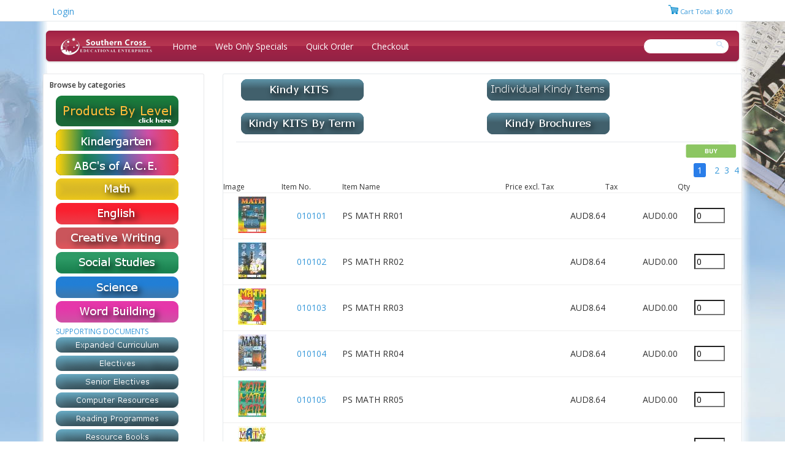

--- FILE ---
content_type: text/html; charset=utf-8
request_url: https://webstore.scee.edu.au/catalog/partlist.aspx?CategoryID=231
body_size: 61927
content:

<!DOCTYPE html>
<html>
<head id="ctl00_ctl00_Head1"><title>
	KINDERGARTEN | SCEE Webstore
</title><meta name="viewport" content="width=device-width, initial-scale=1.0" />
 <link rel="stylesheet" href="/assets/common/themes/SCEEv1/assets/css/bootstrap.css"/>
 <link rel="stylesheet" href="/assets/common/themes/SCEEv1/assets/css/carousel.css"/>
 <link rel="stylesheet" href="/assets/common/themes/SCEEv1/theme.css"/>
 
    
    <meta name="keywords" content="" />
    <meta name="description" content="" />


 <script type='text/javascript' src="/assets/common/themes/SCEEv1/assets/js/jquery.js"></script>
 <script type='text/javascript' src="/assets/common/themes/SCEEv1/assets/js/bootstrap.js"></script>
 <script type='text/javascript' src="/assets/common/themes/SCEEv1/assets/js/holder.js"></script>
</head>
<body class="centerlayout">
<form name="aspnetForm" method="post" action="/catalog/partlist.aspx?CategoryID=231" id="aspnetForm">
<div>
<input type="hidden" name="__EVENTTARGET" id="__EVENTTARGET" value="" />
<input type="hidden" name="__EVENTARGUMENT" id="__EVENTARGUMENT" value="" />
<input type="hidden" name="__COMPRESSEDVIEWSTATE" id="__COMPRESSEDVIEWSTATE" value="H4sIAAAAAAAEALVcbXfaRhY2BGzHcWI3L7S7PbVn0zZtNrFBw5tJHe/BoCac2IblJdl+yhHSAGqExEoiMf3Qf7hf95/sxz27d0YSlsFWZGma5DhC8/Y8z9y5M/da4n+Jra+S6Z3372uGbpuGZrXJP6eqSVqGZR9L8oc3ZPb+fSafFmRby+W+c36OJVW3NMO+uNAnE62vGfKH7/q23pn2x6qd/[base64]/G3Hw25uSzMTefjTn5bMzNZ2NOPhtz89mYk8/GCz67GKmnrcNnK5uJ9WRK2UpvCIWDQqWSqxSFLSWTHMx/JG9tZZI7q5Jsq4ae/j4rS7akGcMsMLA16Ghfsibnf6tJNhka5qxRf4nzQmY1mVjqRcmkBltbmdWdO2fSR3UIDXqmln74e1Y2xmNiygS6Np3udtYbY2nIyr/JSpZFbIvVMvSsKhu65dSc6MOdta5haF11kn7QMg2ZEAXZBqqNiPzBmNqKkkzCiKndxNXD7N66uhnATWxR1qkuObfT6e9y+7kcdLa25RQpjF8muZsiCiOWhHFAy9uJFRhtZ70OEr0hMyuzsnPn/V8aNhnXjKlug86Z9YHbmjZPpJ/8HkLPYpGpSFsk0z/O9XDbyU5NlVjZN6quzN6otkWlUSi0KKOkdlPpzTeNbgf9+KZxVv/l6c7aW9VS+xoZQZ9ppwbZXaOfEhHYlHxs9sOwOZ51iTmOxKnk4/SQcTr+BXXF9qnHzaFxmVQyAqmyj1T+c6QauqJ+VJWppFHbiDZbZR+zr4BK422j3queoEZXPO0EsbsVgd2Bj93e59gdw4oaTU0SjdeBj9cXx+1m7XWvLQYSSgOhe3NPswnUtunahZVH1+ExrDxlqGw/Smy/I33LNkyCag6MR4lE/uGzW4lhJjGgMLdprdSp9IE8SqxcFKSd/tZEXYI1oMCQmRXqC+jd3dvux9uuOmjBXfWntk0dFshB7P2hOgDAd5ivWPGcUzL99JpG/elsD9z83rk1ljSNyrm7RhVNscEY+VXa1xe3VqhfvSuOJ/aMkmZu696ZgVRqX2hANdhdH+6uJntKYjuzMUgmwGXdSqaS6eRqci25nryd2YCO0okVYLrxmkgKMVkna+5e5RXu3kmnmW/23VinVozOjH3fvdvOPWnsr5jqziaXPvd01fZ93mqZqkwQOZe1fdSVzt2iFBTdgo9A/uIOnXx/+d/tGZRnNoAP+zvwLpKrmw+fraw41lFgi3vb2Z3YIqCbww+XLVMhtqRqjm3Sz7rxMifQvzBVLW+OZDcLnLVH03FfdxqMzv9mqb+Rl6XcE5WK9HJxrdDurKzT20De/3UydP2NByaVXnXHCg/[base64]/AHgcIf3ABWkPAHsYQ/[base64]/ByMmdB+1hxLad8joPyz1G1z3PN5+QD8zn58Pmc/HI+Zxu07zRrqNPt1eMmdPKcEjoOzK8vqqx7T6dteBebDqb/JA/75tFh/2j+XNknYhLn4TKk6sgeEWQRjcg2UZD7UOBs/zDbP3LamUddqPGO9JEFzZGkjFVdtWxTsg0TWSNjqinoIzHVwYx1NTA0zfik6sMXtOkeoo29XtFIshwM+16/0keYA/qAHhpo0hCpFpLp47wAZQDdO3hdkF4vF/1eWQyDfIR+dUTOJ6oJHSlQgCamCv3ZBvxTpNl8+HmjRt3rp9c+gabA0N8zNRrrorbNELvFv8EYpOY+pUxHk/qSRdxJ8z1K7a2R+RPHu+nMyu5q8kslsx/h8eJ8Trl4urMY8HRnyzSUqUyfxz0hH4l2zJ5SxO5TnslIQ7KnPFvtZr1Xc57NPRHfiifeg6pO+X+3D0cYWfZMIy8fD2B179Gl/AIJpYn9E7LJub2nENkAO1IN/QXqG5ry0+MjDyzqzxCDe5gd4aO7G4cTmC+wDouwB9qpoai6TXTFtZTXxpigjjwyDA3mXkF1ICDpMB8idMeGQANprGogyHM2a5P5QASMFQ1NYzqBvvrMilUTaXRw1hV81ul9a9r/FUaHpTFxALkXjjG4RPuGqRATWE7Of0LOhz1W9AJZhqYq85uyoQHsbyvsj/+uJk0sqO1dgSaHcM3wHSF6iT6pij16+Tif+/4xyl6+V/buZedtKMK+oczYhTnHKckfaLmuOEheoG8VhYDPgvFoRcWrOJEUha5mVARGj4/YnKA3h1lbCaxHHykm5hBMCcTLojahhc5/xLJQq1oTLa+TrG064EKMXD2ufXZsqPMDeDnVHqGqTNgc1kYmGIQKSE6IZOoUC/[base64]/6JQXfOeqQsC56pQo/l3OOVdFOlYJyqVXuM7qYvtVtd0Vzy6dqKK/5pTHSrh3t4ASbJ6gfAwy2EfmLvSGjAGq7tf2xf3L58N/pdiZjqBDMqZb9tU79mEWStEhxBuGPjyiG7ZzjpDcg0SXWPZh1i2mp0IvPiGm83agZU8VosM579PIcEIDHUzQhGMfHEzgBG9dnBmhtjxSNcWEElpbgjCJvraoKqyzD/4jDZzdBqpp2XBwlBTinBb3kWN+HW/I8RQqWDJ9d0lCFNZ4OqZyHOTQhAYLuo0MJ4awgYbXvObH4LTuE4ip/M0oNN2wkQlCzChwesFIuBFZnyCiQzytkXmQR3W+dCy7Xm84HAOv8RKhC0SfiKZ54K+eFTSWZgBj6Bv9M7PsjgqjEGhh0mYzxnSgfiTPIfw8p7JbILWOZnCMs6iW0pDsX6z3CG/JYf96D3pLDhbHqWSPrOhrA/sX+m32bM6peNa7vC7+nYR14SwYRMfzzspu0NHSCESX6MywIUigy2ceMSmqNdGkGUz4iAb4VDjLMG0nqHHDHbBnheyjAnQrKioLi+g0jA2YL52FSZJ2ERp9UmGSwZJs45NkKhabRwi5qOz0kpGcAxPPpfEE4hz3xlSjPzX1qAnWyHjQoV+gXK5ETUHXdcRm/TALdZyaflRO5cK88mLd6pSmIDQV4nxf5wv1q16DLKBxVE5FMBC/98wGG4ioD6GTUQwT8bvPTS/jt2Qlvncob7oX5H1sysFsauBVbFh770yYFH0YY1PI+1h9c9Loiu1qt9cW0RNUa4vVbuOtiN61G93G2auraK5GoFkImR0Bmh1DViWNOjm4EYNkwUfyQadZa1RPWM6wIXauncG1CPZYCG+PHVklukxi2KOf1Gan1hDPauK1bNYjTFQx/HHrnWEqx1PYHeMZo/+N+fvvmu06Ou41TupgfNcSuz0nlgo5TOFAoE29kZLprwO4eSe78Cygex+Lh51eq9Vs0/WD6s1aD2h0O85Lx5d5bESYoFJIhyGeTySaj6tNTVOVp9p0HGOO/N8A8JX4j1YVDsV1VOu1241a76R3eu1M3YnAsBzyeCzSLDn4wzhOwv8FAPfEE7FGnd/1/mEzAh3/a/+5ADod3fQYxSDkf/P//gWhHzviWaPZfnoVqbsRSFV8pEoBpOiL71M4/beJZUzhsBxnrip+arXmaasHGxdqi51mr10TO1dRu3dzaoVcyPlyz9kt55g8nn9Tw41IFfw5/Puw+TK/12o3X7Wrp6dXk9qKQMp/zMCBpJx5OjaMDzHmquA/YTzwpggdN5tvrl9c2xF4FULyqr+t83CEBf/+ew869fnAqyh9EYFSMaT91VVpqEOkoMpxJsq/+35Zb1RfnTU73Uatg8DFo67Yue4QeD8Cs1JIZl1TUukvBSCUiMHMv2fd77arjTN2pKiC04Cj4JUr60EEUn73/jzw937qWDJnMQj5XfuXrXbjtNp2f9UX7AQfRmAVdg+mjeDWNMaWVbj0JTy1ard60nzVgz3rCYLDIHj4n5vt0yuJPYpAzL9x/TWA2M+GOY6zrvybVYYxQHuoWj8FK+yAMXYbzSvTiZmbUyqG3bCqMuy/FruOTqzo37CeVmtgc51mG2Kq52j+PUPPETCkv4p+guhJ+KRxpV3+H6Si7M8LXAAA" />
<input type="hidden" name="__VIEWSTATE" id="__VIEWSTATE" value="" />
</div>

<script type="text/javascript">
//<![CDATA[
var theForm = document.forms['aspnetForm'];
if (!theForm) {
    theForm = document.aspnetForm;
}
function __doPostBack(eventTarget, eventArgument) {
    if (!theForm.onsubmit || (theForm.onsubmit() != false)) {
        theForm.__EVENTTARGET.value = eventTarget;
        theForm.__EVENTARGUMENT.value = eventArgument;
        theForm.submit();
    }
}
//]]>
</script>


<div>

	<input type="hidden" name="__EVENTVALIDATION" id="__EVENTVALIDATION" value="/wEdAB6vVXD1oYELeveMr0vHCmYPLiJhxz4zWLUKrHqlmSQj3qvT2xXhERXWAUDv9lcnLUsINHQA3Ibo5VDdmWr+XWOlFSQMLxhjAON8fFAEXxsqgVbv23zvy4QD+G365PrqVs10nKgzvelcEjd7eJa5FSzFuVkkSKt0/fNsOkOr/3ixeCCL6GqvF+We4ccUAcv7NyRYFfw0GDPanAFuIo7Pxzld6BlYupodwi3aSvpfsleNR1Bjbq6QP+cg9KLrCe5PfJkIydIopuhIVmgygkgqacrWp3mYuTQjoXyQSb8m2BAIwKqNCu9N02+zfb8u4Q5xJRkV6GhvvQ22UscVejC+/RoLG9ps13VI527RItGUxl2vD8vxk/3YcDzdUCSDV1Pc9x5UxjoQ8Mv8j52lUfNVMXSNaUxPezCwNzwbE07dBFdrP8muPav74NnBpMPp6+da00FqLo3DyMejz1YYHT/VtC9s+9qb0q3EZ/d88CWP5O2DBpIgQULo9bkTcA/kGdjP46FXxihs04V3Fbz9Gw+wfESfNl28AP69tV3jzk6kWKmCcI1slou5xp2JlvXVe8EjT1ccsMQxmIi8MmIiSBQ5ggQGdDjMTxLyBiizBc8mEgalbWSYQ3pBOfqyUQ8C64ybxK/D04LxPnOhPLVZqRANf/d0aV4IlvYoBs4WosUKCMnIYg==" />
</div>
	
	  <div class="login-cart-wrapper">
<div class="login-cart-container">
<div class="container">
<div class="global-login-account"><div id="ctl00_ctl00_bannerslot_ctl02_loginMain">
	
    <LayoutTemplate>
            <a id="ctl00_ctl00_bannerslot_ctl02_loginlink" href="../common/accounts/login.aspx">Login</a>
			<!--or <a id="ctl00_ctl00_bannerslot_ctl02_createaccount" href="../common/accounts/createaccount.aspx">create a new account</a> -->
    </LayoutTemplate>

</div>



</div>
<div class="cart"><a id="ctl00_ctl00_bannerslot_ctl03_lnkCheckOut" title="Proceed to Checkout" href="../commerce/cart.aspx"><img title="Proceed to Checkout" src="/assets/common/icons/cart.png" alt="" style="border-width:0px;" /></a>
<a id="ctl00_ctl00_bannerslot_ctl03_lnkCart" title="Proceed to Checkout" href="../commerce/cart.aspx">
<span>Cart Total: <span id="ctl00_ctl00_bannerslot_ctl03_txtGrandTotal">$0.00</span></span>
</a></div>
</div>
</div>
</div><p>
<script type="text/javascript">// <![CDATA[
function checkEnter(e){
    if(event.keyCode == 13){
        return SearchIt();
    }
}
// ]]></script>
</p>
<nav class="navbar-wrapper">
<div class="navbar navbar-default menu"><!-- Brand and toggle get grouped for better mobile display -->
<div class="navbar-header"><button class="btn btn-navbar navbar-toggle" type="button" data-toggle="collapse" data-target=".bs-navbar-collapse"> <span class="sr-only">Toggle navigation</span> </button> <a class="navbar-brand global-brand" href="/">&nbsp;</a></div>
<!-- Collect the nav links, forms, and other content for toggling -->
<div class="collapse navbar-collapse bs-navbar-collapse">
<ul class="nav navbar-nav">
<li><a href="/default.aspx">Home</a></li>
<li><a href="/catalog/featured.aspx">Web Only Specials</a></li>
<li><a href="/commerce/manual.aspx">Quick Order</a></li>
<li><a href="/commerce/cart.aspx">Checkout</a></li>
</ul>
<div class="header-search-wrapper"><input id="search" maxlength="256" name="search" size="40" type="text" value="" onkeydown="return checkEnter(event);" /> <a href="#" onclick="SearchIt();"> <img src="/assets/common/themes/SCEEv1/assets/img/search-icon.png" alt="Search for Items" border="0" /> </a></div>
</div>
</div>
</nav>
	  
    

	  <!-- Carousel
    ================================================== -->
<div id="myCarousel" class="carousel slide"><!-- Indicators
      <ol class="carousel-indicators">
        <li data-target="#myCarousel" data-slide-to="0" class="active"></li>
        <!-- <li data-target="#myCarousel" data-slide-to="1"></li>
        <li data-target="#myCarousel" data-slide-to="2"></li>
      </ol> -->
<div class="carousel-inner">
<div class="item active home-hero-slogan"><!-- <img src="assets/img/hero-billboard.jpg" data-src="First slide" alt="First slide"> -->
<div class="container">
<div class="carousel-caption">
<p>Education from a Biblical World View<br />...teach them diligently...(Deu. 6:7)</p>
<!-- <p><a class="btn btn-large btn-primary" href="#">&nbsp;</a></p> --></div>
</div>
</div>
<!-- <div class="item">
          <img src="data:image/png;base64," data-src="holder.js/100%x500/auto/#777:#7a7a7a/text:Second slide" alt="Second slide">
          <div class="container">
            <div class="carousel-caption">
              <h1>Another example headline.</h1>
              <p>Cras justo odio, dapibus ac facilisis in, egestas eget quam. Donec id elit non mi porta gravida at eget metus. Nullam id dolor id nibh ultricies vehicula ut id elit.</p>
              <p><a class="btn btn-large btn-primary" href="#">Learn more</a></p>
            </div>
          </div>
        </div>
        <div class="item">
          <img src="data:image/png;base64," data-src="holder.js/100%x500/auto/#777:#7a7a7a/text:Third slide" alt="Third slide">
          <div class="container">
            <div class="carousel-caption">
              <h1>One more for good measure.</h1>
              <p>Cras justo odio, dapibus ac facilisis in, egestas eget quam. Donec id elit non mi porta gravida at eget metus. Nullam id dolor id nibh ultricies vehicula ut id elit.</p>
              <p><a class="btn btn-large btn-primary" href="#">Browse gallery</a></p>
            </div>
          </div>
        </div> --></div>
<!-- <a class="left carousel-control" href="#myCarousel" data-slide="prev"><span class="glyphicon glyphicon-chevron-left"></span></a>
      <a class="right carousel-control" href="#myCarousel" data-slide="next"><span class="glyphicon glyphicon-chevron-right"></span></a> --></div>
<!-- /.carousel -->

		<section class="container">
			<div class="row">
		  
    
<div class="col-md-9 pull-right">  
  <!-- Remove comments below to show this category's description -->
  <!--<h1>--><!--</h1> -->
  
  <div class="item-listing-wrapper">
    <!-- Add Visible="false" to hide category links on the partlist page. -->
    
	
<table id="ctl00_ctl00_mainslot_mainslot_npcblock_categoryrepeater" class="category-link-block" cellspacing="0" cellpadding="0" rules="all" border="1" style="border-collapse:collapse;">
	<tr>
		<td>

                    <a id="ctl00_ctl00_mainslot_mainslot_npcblock_categoryrepeater_ctl00_CategoryImageLink" href="partlist.aspx?CategoryID=255"><img id="ctl00_ctl00_mainslot_mainslot_npcblock_categoryrepeater_ctl00_CategoryImage" src="/assets/catalog/categories/KindyKits.png" style="border-width:0px;" /></a>
                
                
                    <a id="ctl00_ctl00_mainslot_mainslot_npcblock_categoryrepeater_ctl00_CategoryNameLink" href="partlist.aspx?CategoryID=255"></a>
                
                
                    

    </td><td>

                    <a id="ctl00_ctl00_mainslot_mainslot_npcblock_categoryrepeater_ctl02_CategoryImageLink" href="partlist.aspx?CategoryID=257"><img id="ctl00_ctl00_mainslot_mainslot_npcblock_categoryrepeater_ctl02_CategoryImage" src="/assets/catalog/categories/KindyIndividualItems.png" style="border-width:0px;" /></a>
                
                
                    <a id="ctl00_ctl00_mainslot_mainslot_npcblock_categoryrepeater_ctl02_CategoryNameLink" href="partlist.aspx?CategoryID=257"></a>
                
                
                    

    </td>
	</tr><tr>
		<td>

                    <a id="ctl00_ctl00_mainslot_mainslot_npcblock_categoryrepeater_ctl01_CategoryImageLink" href="partlist.aspx?CategoryID=256"><img id="ctl00_ctl00_mainslot_mainslot_npcblock_categoryrepeater_ctl01_CategoryImage" src="/assets/catalog/categories/KindyKitsByTerm.png" style="border-width:0px;" /></a>
                
                
                    <a id="ctl00_ctl00_mainslot_mainslot_npcblock_categoryrepeater_ctl01_CategoryNameLink" href="partlist.aspx?CategoryID=256"></a>
                
                
                    

    </td><td>

                    <a id="ctl00_ctl00_mainslot_mainslot_npcblock_categoryrepeater_ctl03_CategoryImageLink" href="partlist.aspx?CategoryID=258"><img id="ctl00_ctl00_mainslot_mainslot_npcblock_categoryrepeater_ctl03_CategoryImage" src="/assets/catalog/categories/KindyBrochures.png" style="border-width:0px;" /></a>
                
                
                    <a id="ctl00_ctl00_mainslot_mainslot_npcblock_categoryrepeater_ctl03_CategoryNameLink" href="partlist.aspx?CategoryID=258"></a>
                
                
                    

    </td>
	</tr>
</table>

  
    

            <input type="image" name="ctl00$ctl00$mainslot$mainslot$npplblock$btnSubmit" id="ctl00_ctl00_mainslot_mainslot_npplblock_btnSubmit" title="Add Items to Cart" class="qty-pl-btn" src="/assets/common/buttons/buy-btn-xsmall.png" style="border-width:0px;" />

            
            <div>
	<table cellspacing="0" rules="all" border="1" id="ctl00_ctl00_mainslot_mainslot_npplblock_PartsListGrid" style="width:100%;border-collapse:collapse;">
		<tr class="ecommerce-paging" align="right">
			<td colspan="6"><table border="0">
				<tr>
					<td><span>1</span></td><td><a href="javascript:__doPostBack(&#39;ctl00$ctl00$mainslot$mainslot$npplblock$PartsListGrid&#39;,&#39;Page$2&#39;)">2</a></td><td><a href="javascript:__doPostBack(&#39;ctl00$ctl00$mainslot$mainslot$npplblock$PartsListGrid&#39;,&#39;Page$3&#39;)">3</a></td><td><a href="javascript:__doPostBack(&#39;ctl00$ctl00$mainslot$mainslot$npplblock$PartsListGrid&#39;,&#39;Page$4&#39;)">4</a></td>
				</tr>
			</table></td>
		</tr><tr class="npsubheader" align="center">
			<th scope="col">Image</th><th scope="col">Item No.</th><th scope="col">Item Name</th><th scope="col">Price excl. Tax</th><th scope="col">Tax</th><th scope="col">Qty</th>
		</tr><tr class="product-table-list-view">
			<td align="center" valign="top">
                            <a id="ctl00_ctl00_mainslot_mainslot_npplblock_PartsListGrid_ctl03_lnkImage" href="partdetail.aspx?partno=010101"><img src="/common/controls/thumbnail.ashx?size=60&amp;image=/assets/catalog/parts/010101fc.jpg" alt="view detail" style="border-width:0px;" /></a>
                        </td><td align="center" valign="top">
                            <a id="ctl00_ctl00_mainslot_mainslot_npplblock_PartsListGrid_ctl03_lnkPartNo" href="partdetail.aspx?partno=010101">010101</a>
                        </td><td>
                            PS MATH RR01
                            <br>
                            <!--  -->
                        </td><td align="right" valign="top">
                            <span><span>AUD8.64</span></span>

                        </td><td align="right" valign="top">
                            AUD0.00
                        </td><td align="center">
                            <input name="ctl00$ctl00$mainslot$mainslot$npplblock$PartsListGrid$ctl03$txtQty" type="text" value="0" size="4" id="ctl00_ctl00_mainslot_mainslot_npplblock_PartsListGrid_ctl03_txtQty" title="010101" style="width:50px;" />
                        </td>
		</tr><tr class="product-table-list-view">
			<td align="center" valign="top">
                            <a id="ctl00_ctl00_mainslot_mainslot_npplblock_PartsListGrid_ctl04_lnkImage" href="partdetail.aspx?partno=010102"><img src="/common/controls/thumbnail.ashx?size=60&amp;image=/assets/catalog/parts/010102fc.jpg" alt="view detail" style="border-width:0px;" /></a>
                        </td><td align="center" valign="top">
                            <a id="ctl00_ctl00_mainslot_mainslot_npplblock_PartsListGrid_ctl04_lnkPartNo" href="partdetail.aspx?partno=010102">010102</a>
                        </td><td>
                            PS MATH RR02
                            <br>
                            <!--  -->
                        </td><td align="right" valign="top">
                            <span><span>AUD8.64</span></span>

                        </td><td align="right" valign="top">
                            AUD0.00
                        </td><td align="center">
                            <input name="ctl00$ctl00$mainslot$mainslot$npplblock$PartsListGrid$ctl04$txtQty" type="text" value="0" size="4" id="ctl00_ctl00_mainslot_mainslot_npplblock_PartsListGrid_ctl04_txtQty" title="010102" style="width:50px;" />
                        </td>
		</tr><tr class="product-table-list-view">
			<td align="center" valign="top">
                            <a id="ctl00_ctl00_mainslot_mainslot_npplblock_PartsListGrid_ctl05_lnkImage" href="partdetail.aspx?partno=010103"><img src="/common/controls/thumbnail.ashx?size=60&amp;image=/assets/catalog/parts/010103fc.jpg" alt="view detail" style="border-width:0px;" /></a>
                        </td><td align="center" valign="top">
                            <a id="ctl00_ctl00_mainslot_mainslot_npplblock_PartsListGrid_ctl05_lnkPartNo" href="partdetail.aspx?partno=010103">010103</a>
                        </td><td>
                            PS MATH RR03
                            <br>
                            <!--  -->
                        </td><td align="right" valign="top">
                            <span><span>AUD8.64</span></span>

                        </td><td align="right" valign="top">
                            AUD0.00
                        </td><td align="center">
                            <input name="ctl00$ctl00$mainslot$mainslot$npplblock$PartsListGrid$ctl05$txtQty" type="text" value="0" size="4" id="ctl00_ctl00_mainslot_mainslot_npplblock_PartsListGrid_ctl05_txtQty" title="010103" style="width:50px;" />
                        </td>
		</tr><tr class="product-table-list-view">
			<td align="center" valign="top">
                            <a id="ctl00_ctl00_mainslot_mainslot_npplblock_PartsListGrid_ctl06_lnkImage" href="partdetail.aspx?partno=010104"><img src="/common/controls/thumbnail.ashx?size=60&amp;image=/assets/catalog/parts/010104fc.jpg" alt="view detail" style="border-width:0px;" /></a>
                        </td><td align="center" valign="top">
                            <a id="ctl00_ctl00_mainslot_mainslot_npplblock_PartsListGrid_ctl06_lnkPartNo" href="partdetail.aspx?partno=010104">010104</a>
                        </td><td>
                            PS MATH RR04
                            <br>
                            <!--  -->
                        </td><td align="right" valign="top">
                            <span><span>AUD8.64</span></span>

                        </td><td align="right" valign="top">
                            AUD0.00
                        </td><td align="center">
                            <input name="ctl00$ctl00$mainslot$mainslot$npplblock$PartsListGrid$ctl06$txtQty" type="text" value="0" size="4" id="ctl00_ctl00_mainslot_mainslot_npplblock_PartsListGrid_ctl06_txtQty" title="010104" style="width:50px;" />
                        </td>
		</tr><tr class="product-table-list-view">
			<td align="center" valign="top">
                            <a id="ctl00_ctl00_mainslot_mainslot_npplblock_PartsListGrid_ctl07_lnkImage" href="partdetail.aspx?partno=010105"><img src="/common/controls/thumbnail.ashx?size=60&amp;image=/assets/catalog/parts/010105fc.jpg" alt="view detail" style="border-width:0px;" /></a>
                        </td><td align="center" valign="top">
                            <a id="ctl00_ctl00_mainslot_mainslot_npplblock_PartsListGrid_ctl07_lnkPartNo" href="partdetail.aspx?partno=010105">010105</a>
                        </td><td>
                            PS MATH RR05
                            <br>
                            <!--  -->
                        </td><td align="right" valign="top">
                            <span><span>AUD8.64</span></span>

                        </td><td align="right" valign="top">
                            AUD0.00
                        </td><td align="center">
                            <input name="ctl00$ctl00$mainslot$mainslot$npplblock$PartsListGrid$ctl07$txtQty" type="text" value="0" size="4" id="ctl00_ctl00_mainslot_mainslot_npplblock_PartsListGrid_ctl07_txtQty" title="010105" style="width:50px;" />
                        </td>
		</tr><tr class="product-table-list-view">
			<td align="center" valign="top">
                            <a id="ctl00_ctl00_mainslot_mainslot_npplblock_PartsListGrid_ctl08_lnkImage" href="partdetail.aspx?partno=010106"><img src="/common/controls/thumbnail.ashx?size=60&amp;image=/assets/catalog/parts/010106fc.jpg" alt="view detail" style="border-width:0px;" /></a>
                        </td><td align="center" valign="top">
                            <a id="ctl00_ctl00_mainslot_mainslot_npplblock_PartsListGrid_ctl08_lnkPartNo" href="partdetail.aspx?partno=010106">010106</a>
                        </td><td>
                            PS MATH RR06
                            <br>
                            <!--  -->
                        </td><td align="right" valign="top">
                            <span><span>AUD8.64</span></span>

                        </td><td align="right" valign="top">
                            AUD0.00
                        </td><td align="center">
                            <input name="ctl00$ctl00$mainslot$mainslot$npplblock$PartsListGrid$ctl08$txtQty" type="text" value="0" size="4" id="ctl00_ctl00_mainslot_mainslot_npplblock_PartsListGrid_ctl08_txtQty" title="010106" style="width:50px;" />
                        </td>
		</tr><tr class="product-table-list-view">
			<td align="center" valign="top">
                            <a id="ctl00_ctl00_mainslot_mainslot_npplblock_PartsListGrid_ctl09_lnkImage" href="partdetail.aspx?partno=010107"><img src="/common/controls/thumbnail.ashx?size=60&amp;image=/assets/catalog/parts/010107fc.jpg" alt="view detail" style="border-width:0px;" /></a>
                        </td><td align="center" valign="top">
                            <a id="ctl00_ctl00_mainslot_mainslot_npplblock_PartsListGrid_ctl09_lnkPartNo" href="partdetail.aspx?partno=010107">010107</a>
                        </td><td>
                            PS MATH RR07
                            <br>
                            <!--  -->
                        </td><td align="right" valign="top">
                            <span><span>AUD8.64</span></span>

                        </td><td align="right" valign="top">
                            AUD0.00
                        </td><td align="center">
                            <input name="ctl00$ctl00$mainslot$mainslot$npplblock$PartsListGrid$ctl09$txtQty" type="text" value="0" size="4" id="ctl00_ctl00_mainslot_mainslot_npplblock_PartsListGrid_ctl09_txtQty" title="010107" style="width:50px;" />
                        </td>
		</tr><tr class="product-table-list-view">
			<td align="center" valign="top">
                            <a id="ctl00_ctl00_mainslot_mainslot_npplblock_PartsListGrid_ctl10_lnkImage" href="partdetail.aspx?partno=010108"><img src="/common/controls/thumbnail.ashx?size=60&amp;image=/assets/catalog/parts/010108fc.jpg" alt="view detail" style="border-width:0px;" /></a>
                        </td><td align="center" valign="top">
                            <a id="ctl00_ctl00_mainslot_mainslot_npplblock_PartsListGrid_ctl10_lnkPartNo" href="partdetail.aspx?partno=010108">010108</a>
                        </td><td>
                            PS MATH RR08
                            <br>
                            <!--  -->
                        </td><td align="right" valign="top">
                            <span><span>AUD8.64</span></span>

                        </td><td align="right" valign="top">
                            AUD0.00
                        </td><td align="center">
                            <input name="ctl00$ctl00$mainslot$mainslot$npplblock$PartsListGrid$ctl10$txtQty" type="text" value="0" size="4" id="ctl00_ctl00_mainslot_mainslot_npplblock_PartsListGrid_ctl10_txtQty" title="010108" style="width:50px;" />
                        </td>
		</tr><tr class="product-table-list-view">
			<td align="center" valign="top">
                            <a id="ctl00_ctl00_mainslot_mainslot_npplblock_PartsListGrid_ctl11_lnkImage" href="partdetail.aspx?partno=010109"><img src="/common/controls/thumbnail.ashx?size=60&amp;image=/assets/catalog/parts/010109fc.jpg" alt="view detail" style="border-width:0px;" /></a>
                        </td><td align="center" valign="top">
                            <a id="ctl00_ctl00_mainslot_mainslot_npplblock_PartsListGrid_ctl11_lnkPartNo" href="partdetail.aspx?partno=010109">010109</a>
                        </td><td>
                            PS MATH RR09
                            <br>
                            <!--  -->
                        </td><td align="right" valign="top">
                            <span><span>AUD8.64</span></span>

                        </td><td align="right" valign="top">
                            AUD0.00
                        </td><td align="center">
                            <input name="ctl00$ctl00$mainslot$mainslot$npplblock$PartsListGrid$ctl11$txtQty" type="text" value="0" size="4" id="ctl00_ctl00_mainslot_mainslot_npplblock_PartsListGrid_ctl11_txtQty" title="010109" style="width:50px;" />
                        </td>
		</tr><tr class="product-table-list-view">
			<td align="center" valign="top">
                            <a id="ctl00_ctl00_mainslot_mainslot_npplblock_PartsListGrid_ctl12_lnkImage" href="partdetail.aspx?partno=010110"><img src="/common/controls/thumbnail.ashx?size=60&amp;image=/assets/catalog/parts/010110fc.jpg" alt="view detail" style="border-width:0px;" /></a>
                        </td><td align="center" valign="top">
                            <a id="ctl00_ctl00_mainslot_mainslot_npplblock_PartsListGrid_ctl12_lnkPartNo" href="partdetail.aspx?partno=010110">010110</a>
                        </td><td>
                            PS MATH RR10
                            <br>
                            <!--  -->
                        </td><td align="right" valign="top">
                            <span><span>AUD8.64</span></span>

                        </td><td align="right" valign="top">
                            AUD0.00
                        </td><td align="center">
                            <input name="ctl00$ctl00$mainslot$mainslot$npplblock$PartsListGrid$ctl12$txtQty" type="text" value="0" size="4" id="ctl00_ctl00_mainslot_mainslot_npplblock_PartsListGrid_ctl12_txtQty" title="010110" style="width:50px;" />
                        </td>
		</tr><tr class="product-table-list-view">
			<td align="center" valign="top">
                            <a id="ctl00_ctl00_mainslot_mainslot_npplblock_PartsListGrid_ctl13_lnkImage" href="partdetail.aspx?partno=010111"><img src="/common/controls/thumbnail.ashx?size=60&amp;image=/assets/catalog/parts/010111fc.jpg" alt="view detail" style="border-width:0px;" /></a>
                        </td><td align="center" valign="top">
                            <a id="ctl00_ctl00_mainslot_mainslot_npplblock_PartsListGrid_ctl13_lnkPartNo" href="partdetail.aspx?partno=010111">010111</a>
                        </td><td>
                            PS MATH RR11
                            <br>
                            <!--  -->
                        </td><td align="right" valign="top">
                            <span><span>AUD8.64</span></span>

                        </td><td align="right" valign="top">
                            AUD0.00
                        </td><td align="center">
                            <input name="ctl00$ctl00$mainslot$mainslot$npplblock$PartsListGrid$ctl13$txtQty" type="text" value="0" size="4" id="ctl00_ctl00_mainslot_mainslot_npplblock_PartsListGrid_ctl13_txtQty" title="010111" style="width:50px;" />
                        </td>
		</tr><tr class="product-table-list-view">
			<td align="center" valign="top">
                            <a id="ctl00_ctl00_mainslot_mainslot_npplblock_PartsListGrid_ctl14_lnkImage" href="partdetail.aspx?partno=010112"><img src="/common/controls/thumbnail.ashx?size=60&amp;image=/assets/catalog/parts/010112fc.jpg" alt="view detail" style="border-width:0px;" /></a>
                        </td><td align="center" valign="top">
                            <a id="ctl00_ctl00_mainslot_mainslot_npplblock_PartsListGrid_ctl14_lnkPartNo" href="partdetail.aspx?partno=010112">010112</a>
                        </td><td>
                            PS MATH RR12
                            <br>
                            <!--  -->
                        </td><td align="right" valign="top">
                            <span><span>AUD8.64</span></span>

                        </td><td align="right" valign="top">
                            AUD0.00
                        </td><td align="center">
                            <input name="ctl00$ctl00$mainslot$mainslot$npplblock$PartsListGrid$ctl14$txtQty" type="text" value="0" size="4" id="ctl00_ctl00_mainslot_mainslot_npplblock_PartsListGrid_ctl14_txtQty" title="010112" style="width:50px;" />
                        </td>
		</tr><tr class="product-table-list-view">
			<td align="center" valign="top">
                            <a id="ctl00_ctl00_mainslot_mainslot_npplblock_PartsListGrid_ctl15_lnkImage" href="partdetail.aspx?partno=010201"><img src="/common/controls/thumbnail.ashx?size=60&amp;image=/assets/catalog/parts/010201fc.jpg" alt="view detail" style="border-width:0px;" /></a>
                        </td><td align="center" valign="top">
                            <a id="ctl00_ctl00_mainslot_mainslot_npplblock_PartsListGrid_ctl15_lnkPartNo" href="partdetail.aspx?partno=010201">010201</a>
                        </td><td>
                            PS ENGLISH RR01
                            <br>
                            <!--  -->
                        </td><td align="right" valign="top">
                            <span><span>AUD8.64</span></span>

                        </td><td align="right" valign="top">
                            AUD0.00
                        </td><td align="center">
                            <input name="ctl00$ctl00$mainslot$mainslot$npplblock$PartsListGrid$ctl15$txtQty" type="text" value="0" size="4" id="ctl00_ctl00_mainslot_mainslot_npplblock_PartsListGrid_ctl15_txtQty" title="010201" style="width:50px;" />
                        </td>
		</tr><tr class="product-table-list-view">
			<td align="center" valign="top">
                            <a id="ctl00_ctl00_mainslot_mainslot_npplblock_PartsListGrid_ctl16_lnkImage" href="partdetail.aspx?partno=010202"><img src="/common/controls/thumbnail.ashx?size=60&amp;image=/assets/catalog/parts/010202fc.jpg" alt="view detail" style="border-width:0px;" /></a>
                        </td><td align="center" valign="top">
                            <a id="ctl00_ctl00_mainslot_mainslot_npplblock_PartsListGrid_ctl16_lnkPartNo" href="partdetail.aspx?partno=010202">010202</a>
                        </td><td>
                            PS ENGLISH RR02
                            <br>
                            <!--  -->
                        </td><td align="right" valign="top">
                            <span><span>AUD8.64</span></span>

                        </td><td align="right" valign="top">
                            AUD0.00
                        </td><td align="center">
                            <input name="ctl00$ctl00$mainslot$mainslot$npplblock$PartsListGrid$ctl16$txtQty" type="text" value="0" size="4" id="ctl00_ctl00_mainslot_mainslot_npplblock_PartsListGrid_ctl16_txtQty" title="010202" style="width:50px;" />
                        </td>
		</tr><tr class="product-table-list-view">
			<td align="center" valign="top">
                            <a id="ctl00_ctl00_mainslot_mainslot_npplblock_PartsListGrid_ctl17_lnkImage" href="partdetail.aspx?partno=010203"><img src="/common/controls/thumbnail.ashx?size=60&amp;image=/assets/catalog/parts/010203fc.jpg" alt="view detail" style="border-width:0px;" /></a>
                        </td><td align="center" valign="top">
                            <a id="ctl00_ctl00_mainslot_mainslot_npplblock_PartsListGrid_ctl17_lnkPartNo" href="partdetail.aspx?partno=010203">010203</a>
                        </td><td>
                            PS ENGLISH RR03
                            <br>
                            <!--  -->
                        </td><td align="right" valign="top">
                            <span><span>AUD8.64</span></span>

                        </td><td align="right" valign="top">
                            AUD0.00
                        </td><td align="center">
                            <input name="ctl00$ctl00$mainslot$mainslot$npplblock$PartsListGrid$ctl17$txtQty" type="text" value="0" size="4" id="ctl00_ctl00_mainslot_mainslot_npplblock_PartsListGrid_ctl17_txtQty" title="010203" style="width:50px;" />
                        </td>
		</tr><tr class="product-table-list-view">
			<td align="center" valign="top">
                            <a id="ctl00_ctl00_mainslot_mainslot_npplblock_PartsListGrid_ctl18_lnkImage" href="partdetail.aspx?partno=010204"><img src="/common/controls/thumbnail.ashx?size=60&amp;image=/assets/catalog/parts/010204fc.jpg" alt="view detail" style="border-width:0px;" /></a>
                        </td><td align="center" valign="top">
                            <a id="ctl00_ctl00_mainslot_mainslot_npplblock_PartsListGrid_ctl18_lnkPartNo" href="partdetail.aspx?partno=010204">010204</a>
                        </td><td>
                            PS ENGLISH RR04
                            <br>
                            <!--  -->
                        </td><td align="right" valign="top">
                            <span><span>AUD8.64</span></span>

                        </td><td align="right" valign="top">
                            AUD0.00
                        </td><td align="center">
                            <input name="ctl00$ctl00$mainslot$mainslot$npplblock$PartsListGrid$ctl18$txtQty" type="text" value="0" size="4" id="ctl00_ctl00_mainslot_mainslot_npplblock_PartsListGrid_ctl18_txtQty" title="010204" style="width:50px;" />
                        </td>
		</tr><tr class="product-table-list-view">
			<td align="center" valign="top">
                            <a id="ctl00_ctl00_mainslot_mainslot_npplblock_PartsListGrid_ctl19_lnkImage" href="partdetail.aspx?partno=010205"><img src="/common/controls/thumbnail.ashx?size=60&amp;image=/assets/catalog/parts/010205fc.jpg" alt="view detail" style="border-width:0px;" /></a>
                        </td><td align="center" valign="top">
                            <a id="ctl00_ctl00_mainslot_mainslot_npplblock_PartsListGrid_ctl19_lnkPartNo" href="partdetail.aspx?partno=010205">010205</a>
                        </td><td>
                            PS ENGLISH RR05
                            <br>
                            <!--  -->
                        </td><td align="right" valign="top">
                            <span><span>AUD8.64</span></span>

                        </td><td align="right" valign="top">
                            AUD0.00
                        </td><td align="center">
                            <input name="ctl00$ctl00$mainslot$mainslot$npplblock$PartsListGrid$ctl19$txtQty" type="text" value="0" size="4" id="ctl00_ctl00_mainslot_mainslot_npplblock_PartsListGrid_ctl19_txtQty" title="010205" style="width:50px;" />
                        </td>
		</tr><tr class="product-table-list-view">
			<td align="center" valign="top">
                            <a id="ctl00_ctl00_mainslot_mainslot_npplblock_PartsListGrid_ctl20_lnkImage" href="partdetail.aspx?partno=010206"><img src="/common/controls/thumbnail.ashx?size=60&amp;image=/assets/catalog/parts/010206fc.jpg" alt="view detail" style="border-width:0px;" /></a>
                        </td><td align="center" valign="top">
                            <a id="ctl00_ctl00_mainslot_mainslot_npplblock_PartsListGrid_ctl20_lnkPartNo" href="partdetail.aspx?partno=010206">010206</a>
                        </td><td>
                            PS ENGLISH RR06
                            <br>
                            <!--  -->
                        </td><td align="right" valign="top">
                            <span><span>AUD8.64</span></span>

                        </td><td align="right" valign="top">
                            AUD0.00
                        </td><td align="center">
                            <input name="ctl00$ctl00$mainslot$mainslot$npplblock$PartsListGrid$ctl20$txtQty" type="text" value="0" size="4" id="ctl00_ctl00_mainslot_mainslot_npplblock_PartsListGrid_ctl20_txtQty" title="010206" style="width:50px;" />
                        </td>
		</tr><tr class="product-table-list-view">
			<td align="center" valign="top">
                            <a id="ctl00_ctl00_mainslot_mainslot_npplblock_PartsListGrid_ctl21_lnkImage" href="partdetail.aspx?partno=010207"><img src="/common/controls/thumbnail.ashx?size=60&amp;image=/assets/catalog/parts/010207fc.jpg" alt="view detail" style="border-width:0px;" /></a>
                        </td><td align="center" valign="top">
                            <a id="ctl00_ctl00_mainslot_mainslot_npplblock_PartsListGrid_ctl21_lnkPartNo" href="partdetail.aspx?partno=010207">010207</a>
                        </td><td>
                            PS ENGLISH RR07
                            <br>
                            <!--  -->
                        </td><td align="right" valign="top">
                            <span><span>AUD8.64</span></span>

                        </td><td align="right" valign="top">
                            AUD0.00
                        </td><td align="center">
                            <input name="ctl00$ctl00$mainslot$mainslot$npplblock$PartsListGrid$ctl21$txtQty" type="text" value="0" size="4" id="ctl00_ctl00_mainslot_mainslot_npplblock_PartsListGrid_ctl21_txtQty" title="010207" style="width:50px;" />
                        </td>
		</tr><tr class="product-table-list-view">
			<td align="center" valign="top">
                            <a id="ctl00_ctl00_mainslot_mainslot_npplblock_PartsListGrid_ctl22_lnkImage" href="partdetail.aspx?partno=010208"><img src="/common/controls/thumbnail.ashx?size=60&amp;image=/assets/catalog/parts/010208fc.jpg" alt="view detail" style="border-width:0px;" /></a>
                        </td><td align="center" valign="top">
                            <a id="ctl00_ctl00_mainslot_mainslot_npplblock_PartsListGrid_ctl22_lnkPartNo" href="partdetail.aspx?partno=010208">010208</a>
                        </td><td>
                            PS ENGLISH RR08
                            <br>
                            <!--  -->
                        </td><td align="right" valign="top">
                            <span><span>AUD8.64</span></span>

                        </td><td align="right" valign="top">
                            AUD0.00
                        </td><td align="center">
                            <input name="ctl00$ctl00$mainslot$mainslot$npplblock$PartsListGrid$ctl22$txtQty" type="text" value="0" size="4" id="ctl00_ctl00_mainslot_mainslot_npplblock_PartsListGrid_ctl22_txtQty" title="010208" style="width:50px;" />
                        </td>
		</tr><tr class="product-table-list-view">
			<td align="center" valign="top">
                            <a id="ctl00_ctl00_mainslot_mainslot_npplblock_PartsListGrid_ctl23_lnkImage" href="partdetail.aspx?partno=010209"><img src="/common/controls/thumbnail.ashx?size=60&amp;image=/assets/catalog/parts/010209fc.jpg" alt="view detail" style="border-width:0px;" /></a>
                        </td><td align="center" valign="top">
                            <a id="ctl00_ctl00_mainslot_mainslot_npplblock_PartsListGrid_ctl23_lnkPartNo" href="partdetail.aspx?partno=010209">010209</a>
                        </td><td>
                            PS ENGLISH RR09
                            <br>
                            <!--  -->
                        </td><td align="right" valign="top">
                            <span><span>AUD8.64</span></span>

                        </td><td align="right" valign="top">
                            AUD0.00
                        </td><td align="center">
                            <input name="ctl00$ctl00$mainslot$mainslot$npplblock$PartsListGrid$ctl23$txtQty" type="text" value="0" size="4" id="ctl00_ctl00_mainslot_mainslot_npplblock_PartsListGrid_ctl23_txtQty" title="010209" style="width:50px;" />
                        </td>
		</tr><tr class="product-table-list-view">
			<td align="center" valign="top">
                            <a id="ctl00_ctl00_mainslot_mainslot_npplblock_PartsListGrid_ctl24_lnkImage" href="partdetail.aspx?partno=010210"><img src="/common/controls/thumbnail.ashx?size=60&amp;image=/assets/catalog/parts/010210fc.jpg" alt="view detail" style="border-width:0px;" /></a>
                        </td><td align="center" valign="top">
                            <a id="ctl00_ctl00_mainslot_mainslot_npplblock_PartsListGrid_ctl24_lnkPartNo" href="partdetail.aspx?partno=010210">010210</a>
                        </td><td>
                            PS ENGLISH RR10
                            <br>
                            <!--  -->
                        </td><td align="right" valign="top">
                            <span><span>AUD8.64</span></span>

                        </td><td align="right" valign="top">
                            AUD0.00
                        </td><td align="center">
                            <input name="ctl00$ctl00$mainslot$mainslot$npplblock$PartsListGrid$ctl24$txtQty" type="text" value="0" size="4" id="ctl00_ctl00_mainslot_mainslot_npplblock_PartsListGrid_ctl24_txtQty" title="010210" style="width:50px;" />
                        </td>
		</tr><tr class="product-table-list-view">
			<td align="center" valign="top">
                            <a id="ctl00_ctl00_mainslot_mainslot_npplblock_PartsListGrid_ctl25_lnkImage" href="partdetail.aspx?partno=010211"><img src="/common/controls/thumbnail.ashx?size=60&amp;image=/assets/catalog/parts/010211fc.jpg" alt="view detail" style="border-width:0px;" /></a>
                        </td><td align="center" valign="top">
                            <a id="ctl00_ctl00_mainslot_mainslot_npplblock_PartsListGrid_ctl25_lnkPartNo" href="partdetail.aspx?partno=010211">010211</a>
                        </td><td>
                            PS ENGLISH RR11
                            <br>
                            <!--  -->
                        </td><td align="right" valign="top">
                            <span><span>AUD8.64</span></span>

                        </td><td align="right" valign="top">
                            AUD0.00
                        </td><td align="center">
                            <input name="ctl00$ctl00$mainslot$mainslot$npplblock$PartsListGrid$ctl25$txtQty" type="text" value="0" size="4" id="ctl00_ctl00_mainslot_mainslot_npplblock_PartsListGrid_ctl25_txtQty" title="010211" style="width:50px;" />
                        </td>
		</tr><tr class="product-table-list-view">
			<td align="center" valign="top">
                            <a id="ctl00_ctl00_mainslot_mainslot_npplblock_PartsListGrid_ctl26_lnkImage" href="partdetail.aspx?partno=010212"><img src="/common/controls/thumbnail.ashx?size=60&amp;image=/assets/catalog/parts/010212fc.jpg" alt="view detail" style="border-width:0px;" /></a>
                        </td><td align="center" valign="top">
                            <a id="ctl00_ctl00_mainslot_mainslot_npplblock_PartsListGrid_ctl26_lnkPartNo" href="partdetail.aspx?partno=010212">010212</a>
                        </td><td>
                            PS ENGLISH RR12
                            <br>
                            <!--  -->
                        </td><td align="right" valign="top">
                            <span><span>AUD8.64</span></span>

                        </td><td align="right" valign="top">
                            AUD0.00
                        </td><td align="center">
                            <input name="ctl00$ctl00$mainslot$mainslot$npplblock$PartsListGrid$ctl26$txtQty" type="text" value="0" size="4" id="ctl00_ctl00_mainslot_mainslot_npplblock_PartsListGrid_ctl26_txtQty" title="010212" style="width:50px;" />
                        </td>
		</tr><tr class="product-table-list-view">
			<td align="center" valign="top">
                            <a id="ctl00_ctl00_mainslot_mainslot_npplblock_PartsListGrid_ctl27_lnkImage" href="partdetail.aspx?partno=010301"><img src="/common/controls/thumbnail.ashx?size=60&amp;image=/assets/catalog/parts/010301fc.jpg" alt="view detail" style="border-width:0px;" /></a>
                        </td><td align="center" valign="top">
                            <a id="ctl00_ctl00_mainslot_mainslot_npplblock_PartsListGrid_ctl27_lnkPartNo" href="partdetail.aspx?partno=010301">010301</a>
                        </td><td>
                            PS SOC STUD RR01
                            <br>
                            <!--  -->
                        </td><td align="right" valign="top">
                            <span><span>AUD8.64</span></span>

                        </td><td align="right" valign="top">
                            AUD0.00
                        </td><td align="center">
                            <input name="ctl00$ctl00$mainslot$mainslot$npplblock$PartsListGrid$ctl27$txtQty" type="text" value="0" size="4" id="ctl00_ctl00_mainslot_mainslot_npplblock_PartsListGrid_ctl27_txtQty" title="010301" style="width:50px;" />
                        </td>
		</tr><tr class="ecommerce-paging" align="right">
			<td colspan="6"><table border="0">
				<tr>
					<td><span>1</span></td><td><a href="javascript:__doPostBack(&#39;ctl00$ctl00$mainslot$mainslot$npplblock$PartsListGrid&#39;,&#39;Page$2&#39;)">2</a></td><td><a href="javascript:__doPostBack(&#39;ctl00$ctl00$mainslot$mainslot$npplblock$PartsListGrid&#39;,&#39;Page$3&#39;)">3</a></td><td><a href="javascript:__doPostBack(&#39;ctl00$ctl00$mainslot$mainslot$npplblock$PartsListGrid&#39;,&#39;Page$4&#39;)">4</a></td>
				</tr>
			</table></td>
		</tr>
	</table>
</div>




















  </div>
</div>


		  
		  <aside class="col-md-3 pull-left">
		  <div class="global-sidebar">
<h1>Browse by categories</h1>

<div class="category">
<ul id="catlist">
<span id="ctl00_ctl00_leftslot_ctl02_categoryrepeater"><span><li><a id="ctl00_ctl00_leftslot_ctl02_categoryrepeater_ctl00_CategoryImageLink" href="partlist.aspx?CategoryID=230"><img id="ctl00_ctl00_leftslot_ctl02_categoryrepeater_ctl00_CategoryImage" src="/assets/catalog/categories/ProductsByLevelButton2.png" style="border-width:0px;" /></a><a id="ctl00_ctl00_leftslot_ctl02_categoryrepeater_ctl00_CategoryNameLink" class="catLink" href="partlist.aspx?CategoryID=230"></a></li><div id="catlist_sep"></div></span><span><li><a id="ctl00_ctl00_leftslot_ctl02_categoryrepeater_ctl01_CategoryImageLink" href="partlist.aspx?CategoryID=231"><img id="ctl00_ctl00_leftslot_ctl02_categoryrepeater_ctl01_CategoryImage" src="/assets/catalog/categories/MedKindergartenButton.png" style="border-width:0px;" /></a><a id="ctl00_ctl00_leftslot_ctl02_categoryrepeater_ctl01_CategoryNameLink" class="catLink" href="partlist.aspx?CategoryID=231"></a></li><div id="catlist_sep"></div></span><span><li><a id="ctl00_ctl00_leftslot_ctl02_categoryrepeater_ctl02_CategoryImageLink" href="partlist.aspx?CategoryID=232"><img id="ctl00_ctl00_leftslot_ctl02_categoryrepeater_ctl02_CategoryImage" src="/assets/catalog/categories/MedABCACEButton.png" style="border-width:0px;" /></a><a id="ctl00_ctl00_leftslot_ctl02_categoryrepeater_ctl02_CategoryNameLink" class="catLink" href="partlist.aspx?CategoryID=232"></a></li><div id="catlist_sep"></div></span><span><li><a id="ctl00_ctl00_leftslot_ctl02_categoryrepeater_ctl03_CategoryImageLink" href="partlist.aspx?CategoryID=221"><img id="ctl00_ctl00_leftslot_ctl02_categoryrepeater_ctl03_CategoryImage" src="/assets/catalog/categories/MedMathsButton.png" style="border-width:0px;" /></a><a id="ctl00_ctl00_leftslot_ctl02_categoryrepeater_ctl03_CategoryNameLink" class="catLink" href="partlist.aspx?CategoryID=221"></a></li><div id="catlist_sep"></div></span><span><li><a id="ctl00_ctl00_leftslot_ctl02_categoryrepeater_ctl04_CategoryImageLink" href="partlist.aspx?CategoryID=222"><img id="ctl00_ctl00_leftslot_ctl02_categoryrepeater_ctl04_CategoryImage" src="/assets/catalog/categories/MedEnglishButton.png" style="border-width:0px;" /></a><a id="ctl00_ctl00_leftslot_ctl02_categoryrepeater_ctl04_CategoryNameLink" class="catLink" href="partlist.aspx?CategoryID=222"></a></li><div id="catlist_sep"></div></span><span><li><a id="ctl00_ctl00_leftslot_ctl02_categoryrepeater_ctl05_CategoryImageLink" href="partlist.aspx?CategoryID=233"><img id="ctl00_ctl00_leftslot_ctl02_categoryrepeater_ctl05_CategoryImage" src="/assets/catalog/categories/MedCreativeWritingButton.png" style="border-width:0px;" /></a><a id="ctl00_ctl00_leftslot_ctl02_categoryrepeater_ctl05_CategoryNameLink" class="catLink" href="partlist.aspx?CategoryID=233"></a></li><div id="catlist_sep"></div></span><span><li><a id="ctl00_ctl00_leftslot_ctl02_categoryrepeater_ctl06_CategoryImageLink" href="partlist.aspx?CategoryID=234"><img id="ctl00_ctl00_leftslot_ctl02_categoryrepeater_ctl06_CategoryImage" src="/assets/catalog/categories/MedSocialStudiesButton.png" style="border-width:0px;" /></a><a id="ctl00_ctl00_leftslot_ctl02_categoryrepeater_ctl06_CategoryNameLink" class="catLink" href="partlist.aspx?CategoryID=234"></a></li><div id="catlist_sep"></div></span><span><li><a id="ctl00_ctl00_leftslot_ctl02_categoryrepeater_ctl07_CategoryImageLink" href="partlist.aspx?CategoryID=224"><img id="ctl00_ctl00_leftslot_ctl02_categoryrepeater_ctl07_CategoryImage" src="/assets/catalog/categories/MedScienceButton.png" style="border-width:0px;" /></a><a id="ctl00_ctl00_leftslot_ctl02_categoryrepeater_ctl07_CategoryNameLink" class="catLink" href="partlist.aspx?CategoryID=224"></a></li><div id="catlist_sep"></div></span><span><li><a id="ctl00_ctl00_leftslot_ctl02_categoryrepeater_ctl08_CategoryImageLink" href="partlist.aspx?CategoryID=235"><img id="ctl00_ctl00_leftslot_ctl02_categoryrepeater_ctl08_CategoryImage" src="/assets/catalog/categories/MedWordBuildingButton.png" style="border-width:0px;" /></a><a id="ctl00_ctl00_leftslot_ctl02_categoryrepeater_ctl08_CategoryNameLink" class="catLink" href="partlist.aspx?CategoryID=235"></a></li><div id="catlist_sep"></div></span><span><li><a id="ctl00_ctl00_leftslot_ctl02_categoryrepeater_ctl09_CategoryNameLink" class="catLink" href="partlist.aspx?CategoryID=481"><span id="ctl00_ctl00_leftslot_ctl02_categoryrepeater_ctl09_CategoryName">SUPPORTING DOCUMENTS</span></a></li><div id="catlist_sep"></div></span><span><li><a id="ctl00_ctl00_leftslot_ctl02_categoryrepeater_ctl10_CategoryImageLink" href="partlist.aspx?CategoryID=236"><img id="ctl00_ctl00_leftslot_ctl02_categoryrepeater_ctl10_CategoryImage" src="/assets/catalog/categories/ExpandedCurriculumButton.png" style="border-width:0px;" /></a><a id="ctl00_ctl00_leftslot_ctl02_categoryrepeater_ctl10_CategoryNameLink" class="catLink" href="partlist.aspx?CategoryID=236"></a></li><div id="catlist_sep"></div></span><span><li><a id="ctl00_ctl00_leftslot_ctl02_categoryrepeater_ctl11_CategoryImageLink" href="partlist.aspx?CategoryID=237"><img id="ctl00_ctl00_leftslot_ctl02_categoryrepeater_ctl11_CategoryImage" src="/assets/catalog/categories/ElectivesButton.png" style="border-width:0px;" /></a><a id="ctl00_ctl00_leftslot_ctl02_categoryrepeater_ctl11_CategoryNameLink" class="catLink" href="partlist.aspx?CategoryID=237"></a></li><div id="catlist_sep"></div></span><span><li><a id="ctl00_ctl00_leftslot_ctl02_categoryrepeater_ctl12_CategoryImageLink" href="partlist.aspx?CategoryID=238"><img id="ctl00_ctl00_leftslot_ctl02_categoryrepeater_ctl12_CategoryImage" src="/assets/catalog/categories/SnrElectiveButton.png" style="border-width:0px;" /></a><a id="ctl00_ctl00_leftslot_ctl02_categoryrepeater_ctl12_CategoryNameLink" class="catLink" href="partlist.aspx?CategoryID=238"></a></li><div id="catlist_sep"></div></span><span><li><a id="ctl00_ctl00_leftslot_ctl02_categoryrepeater_ctl13_CategoryImageLink" href="partlist.aspx?CategoryID=239"><img id="ctl00_ctl00_leftslot_ctl02_categoryrepeater_ctl13_CategoryImage" src="/assets/catalog/categories/ComputerResourcesButton.png" style="border-width:0px;" /></a><a id="ctl00_ctl00_leftslot_ctl02_categoryrepeater_ctl13_CategoryNameLink" class="catLink" href="partlist.aspx?CategoryID=239"></a></li><div id="catlist_sep"></div></span><span><li><a id="ctl00_ctl00_leftslot_ctl02_categoryrepeater_ctl14_CategoryImageLink" href="partlist.aspx?CategoryID=240"><img id="ctl00_ctl00_leftslot_ctl02_categoryrepeater_ctl14_CategoryImage" src="/assets/catalog/categories/ReadingProgrammes.png" style="border-width:0px;" /></a><a id="ctl00_ctl00_leftslot_ctl02_categoryrepeater_ctl14_CategoryNameLink" class="catLink" href="partlist.aspx?CategoryID=240"></a></li><div id="catlist_sep"></div></span><span><li><a id="ctl00_ctl00_leftslot_ctl02_categoryrepeater_ctl15_CategoryImageLink" href="partlist.aspx?CategoryID=243"><img id="ctl00_ctl00_leftslot_ctl02_categoryrepeater_ctl15_CategoryImage" src="/assets/catalog/categories/ResourceBooksButton.png" style="border-width:0px;" /></a><a id="ctl00_ctl00_leftslot_ctl02_categoryrepeater_ctl15_CategoryNameLink" class="catLink" href="partlist.aspx?CategoryID=243"></a></li><div id="catlist_sep"></div></span><span><li><a id="ctl00_ctl00_leftslot_ctl02_categoryrepeater_ctl16_CategoryImageLink" href="partlist.aspx?CategoryID=244"><img id="ctl00_ctl00_leftslot_ctl02_categoryrepeater_ctl16_CategoryImage" src="/assets/catalog/categories/DVDCurriculumButton.png" style="border-width:0px;" /></a><a id="ctl00_ctl00_leftslot_ctl02_categoryrepeater_ctl16_CategoryNameLink" class="catLink" href="partlist.aspx?CategoryID=244"></a></li><div id="catlist_sep"></div></span><span><li><a id="ctl00_ctl00_leftslot_ctl02_categoryrepeater_ctl17_CategoryImageLink" href="partlist.aspx?CategoryID=245"><img id="ctl00_ctl00_leftslot_ctl02_categoryrepeater_ctl17_CategoryImage" src="/assets/catalog/categories/DiagnosticsButton.png" style="border-width:0px;" /></a><a id="ctl00_ctl00_leftslot_ctl02_categoryrepeater_ctl17_CategoryNameLink" class="catLink" href="partlist.aspx?CategoryID=245"></a></li><div id="catlist_sep"></div></span><span><li><a id="ctl00_ctl00_leftslot_ctl02_categoryrepeater_ctl18_CategoryImageLink" href="partlist.aspx?CategoryID=246"><img id="ctl00_ctl00_leftslot_ctl02_categoryrepeater_ctl18_CategoryImage" src="/assets/catalog/categories/TrainingMatButton.png" style="border-width:0px;" /></a><a id="ctl00_ctl00_leftslot_ctl02_categoryrepeater_ctl18_CategoryNameLink" class="catLink" href="partlist.aspx?CategoryID=246"></a></li><div id="catlist_sep"></div></span><span><li><a id="ctl00_ctl00_leftslot_ctl02_categoryrepeater_ctl19_CategoryImageLink" href="partlist.aspx?CategoryID=248"><img id="ctl00_ctl00_leftslot_ctl02_categoryrepeater_ctl19_CategoryImage" src="/assets/catalog/categories/PrimaryButton.png" style="border-width:0px;" /></a><a id="ctl00_ctl00_leftslot_ctl02_categoryrepeater_ctl19_CategoryNameLink" class="catLink" href="partlist.aspx?CategoryID=248"></a></li><div id="catlist_sep"></div></span><span><li><a id="ctl00_ctl00_leftslot_ctl02_categoryrepeater_ctl20_CategoryImageLink" href="partlist.aspx?CategoryID=247"><img id="ctl00_ctl00_leftslot_ctl02_categoryrepeater_ctl20_CategoryImage" src="/assets/catalog/categories/CatelogueButton.png" style="border-width:0px;" /></a><a id="ctl00_ctl00_leftslot_ctl02_categoryrepeater_ctl20_CategoryNameLink" class="catLink" href="partlist.aspx?CategoryID=247"></a></li><div id="catlist_sep"></div></span><span><li><a id="ctl00_ctl00_leftslot_ctl02_categoryrepeater_ctl21_CategoryImageLink" href="partlist.aspx?CategoryID=249"><img id="ctl00_ctl00_leftslot_ctl02_categoryrepeater_ctl21_CategoryImage" src="/assets/catalog/categories/FormsButton.png" style="border-width:0px;" /></a><a id="ctl00_ctl00_leftslot_ctl02_categoryrepeater_ctl21_CategoryNameLink" class="catLink" href="partlist.aspx?CategoryID=249"></a></li><div id="catlist_sep"></div></span><span><li><a id="ctl00_ctl00_leftslot_ctl02_categoryrepeater_ctl22_CategoryImageLink" href="partlist.aspx?CategoryID=250"><img id="ctl00_ctl00_leftslot_ctl02_categoryrepeater_ctl22_CategoryImage" src="/assets/catalog/categories/AccessoriesButton.png" style="border-width:0px;" /></a><a id="ctl00_ctl00_leftslot_ctl02_categoryrepeater_ctl22_CategoryNameLink" class="catLink" href="partlist.aspx?CategoryID=250"></a></li><div id="catlist_sep"></div></span></span>
</ul>
</div></div>
		  </aside>
		  
		  <aside class="col-md-3 pull-right">
	  	
			</aside>
			</div> <!-- /row -->
		
		</section>
		
		<footer class="container">
			<div class="row">
			<div class="col-md-12">
		  <div class="footer">
<div class="copyright" style="text-align: center;"><a href="../../../common/pagedetail.aspx?PageCode=rp1"><strong>SCEE Return Policy</strong></a></div>
<div class="copyright" style="text-align: center;"><strong>Copyright &copy; 2016 Southern Cross Educational Enterprises Ltd. </strong></div>
<div class="copyright" style="text-align: center;"><strong>Visit us at&nbsp;<a href="http://www.scee.edu.au" target="_blank">www.scee.edu.au</a></strong></div>
<div class="copyright" style="text-align: center;"><strong>Like us on Facebook&nbsp;<a href="http://www.facebook.com/SCEELtd/" target="_blank">http://www.facebook.com/SCEELtd/</a></strong></div>
</div>
		  
		  <p>
<script type="text/javascript">// <![CDATA[
  (function(i,s,o,g,r,a,m){i['GoogleAnalyticsObject']=r;i[r]=i[r]||function(){
  (i[r].q=i[r].q||[]).push(arguments)},i[r].l=1*new Date();a=s.createElement(o),
  m=s.getElementsByTagName(o)[0];a.async=1;a.src=g;m.parentNode.insertBefore(a,m)
  })(window,document,'script','//www.google-analytics.com/analytics.js','ga');

  ga('create', 'UA-30164051-3', 'scee.edu.au');
  ga('send', 'pageview');
// ]]></script>
</p><p>&nbsp;</p>
<script type="text/javascript" language="javascript">// <![CDATA[
function SearchIt(){
    var obj = document.getElementById('search'); 
    document.location='/catalog/search.aspx?keywords='+escape(obj.value);
    return false;
}
function cleartext(){
    document.aspnetForm.search.value="";
}
// ]]></script>
			</div>
			</div>
		</footer>

  
  

</form>
</body>
</html>

--- FILE ---
content_type: text/css
request_url: https://webstore.scee.edu.au/assets/common/themes/SCEEv1/assets/css/carousel.css
body_size: 2019
content:

/* CUSTOMIZE THE NAVBAR
-------------------------------------------------- */

/* Special class on .container surrounding .navbar, used for positioning it into place. */
.navbar-wrapper {
  position: relative;
  z-index: 15;
}


/* CUSTOMIZE THE CAROUSEL
-------------------------------------------------- */

/* Carousel base class */
.carousel {
  margin-bottom: 10px;

  /* Negative margin to pull up carousel. 90px is roughly margins and height of navbar. */
  margin-top: -110px;
}
/* Since positioning the image, we need to help out the caption */
.carousel-caption {
  z-index: 10;
}

/* Declare heights because of positioning of img element */
.carousel .item {
  height: 380px;
  background-color: transparent;
}
.carousel-inner > .item > img {
  position: absolute;
  top: 0;
  left: 0;
  min-width: 100%;
  height: 500px;
}



/* MARKETING CONTENT
-------------------------------------------------- */

/* Pad the edges of the mobile views a bit */
.marketing {
  padding-left: 15px;
  padding-right: 15px;
}

/* Center align the text within the three columns below the carousel */
.marketing .col-lg-4 {
  text-align: center;
  margin-bottom: 20px;
}
.marketing h2 {
  font-weight: normal;
}
.marketing .col-lg-4 p {
  margin-left: 10px;
  margin-right: 10px;
}


/* Featurettes
------------------------- */

.featurette-divider {
  margin: 80px 0; /* Space out the Bootstrap <hr> more */
}

/* Thin out the marketing headings */
.featurette-heading {
  font-weight: 300;
  line-height: 1;
  letter-spacing: -1px;
}



/* RESPONSIVE CSS
-------------------------------------------------- */

@media (min-width: 768px) {

  /* Remove the edge padding needed for mobile */
  .marketing {
    padding-left: 0;
    padding-right: 0;
  }

  /* Bump up size of carousel content */
  .carousel-caption p {
    margin-bottom: 20px;
    font-size: 21px;
    line-height: 1.4;
  }

  .featurette-heading {
    font-size: 50px;
  }

}

@media (min-width: 992px) {
  .featurette-heading {
    margin-top: 120px;
  }
}


--- FILE ---
content_type: text/css
request_url: https://webstore.scee.edu.au/assets/common/themes/SCEEv1/theme.css
body_size: 45179
content:
@import url(https://fonts.googleapis.com/css?family=Titillium+Web:400,200,300,600|Open+Sans:400,300,600,700);

/*------------------------------------*\
    RESET
\*------------------------------------*/
/* http://meyerweb.com/eric/tools/css/reset/ 
    v2.0b1 | 201101 
    NOTE:WORK IN PROGRESS
    USE WITH CAUTION AND TEST WITH ABANDON */

html,body,div,span,applet,object,iframe,
h1,h2,h3,h4,h5,h6,p,blockquote,pre,
a,abbr,acronym,address,big,cite,code,
del,dfn,em,img,ins,kbd,q,s,samp,
small,strike,strong,sub,sup,tt,var,
b,u,i,center,
dl,dt,dd,ol,ul,li,
fieldset,form,label,legend,
table,caption,tbody,tfoot,thead,tr,th,td,
article,aside,canvas,details,figcaption,figure,
footer,header,hgroup,menu,nav,section,summary,
time,mark,audio,video{
    margin:0;
    padding:0;
    border:0;
    outline:0;
    font-size:100%;
    font:inherit;
    vertical-align:baseline;
}
/* HTML5 display-role reset for older browsers */
article,aside,details,figcaption,figure,
footer,header,hgroup,menu,nav,section{
    display:block;
}
body{
    line-height:1;
}
ol,ul{
    list-style:none;
}
blockquote,q{
    quotes:none;
}
blockquote:before,blockquote:after,
q:before,q:after{
    content:'';
    content:none;
}
/* remember to define visible focus styles! 
:focus{
    outline:?????;
} */

/* remember to highlight inserts somehow! */
ins{
    text-decoration:none;
}
del{
    text-decoration:line-through;
}

table{
    border-collapse:collapse;
    border-spacing:0;
}


/*------------------------------------*\
    $MAIN
\*------------------------------------*/


body {
	margin: 0;
	padding: 30px 0 0 0;
	background-color: #f8f9fd;
	background: url('assets/img/banner sceeback.jpg') no-repeat fixed top center;
	font-size: 14px;
	font-family: 'Open Sans', sans-serif;
	font-weight: 400;
	line-height: 1.4em;
}

a, a:active {
	color: #3698d9;
	text-decoration: none;
}

ul {
	margin: 0;
	padding: 0;
}

#container {
	display: block;
	margin: 0px auto;
	max-width: 1024px;
	width: 100%;
	clear: both;
}

.row div {
        max-width:1140px;
}

.npbannerslot {
	margin: 0 auto;
	//max-width: 1024px;
	width: 100%;
}

h1 {
	font-size: 1.3em;
	line-height: 1.333em;
	font-weight: 300;
}

h2 {
	font-size: 0.9em;
	font-weight: 300;
}

.npmainslot {
	display: block;
	width: auto !important;
}

/* Edit */

#ctl00_ctl00_menuslot_menuslot_lnkEdit {
	position: fixed;
	z-index: 1031;
	top: 2px;
	left: 50%;
	margin-left: 10px;
}

/* Header */

#header {
	position: absolute;
	top: 0;
	left: 0;
	padding-top: 34px;
	width: 100%;
	height: 66px;
}

#header .npbannerslot {
	margin: 0 auto;
	width: 1024px;
}

#ctl00_bannerslot_ctl03_loginMain {
	margin-top: -7px;
}

.logo {
	padding: 8px 16px 5px 16px;
	float: left;
}

.menu {
	display: block;
	margin: 20px auto 20px auto;
	width: 100%;
	// max-width: 1024px;
	height: 50px;
	border: 1px solid #a32245;
	background-color: #a32245;
	-moz-box-shadow: 0 1px 3px rgba(50,50,50,.3), inset 0 1px 0 #932245;
	-webkit-box-shadow: 0 1px 3px rgba(50,50,50,.3), inset 0 1px 0 #932245;
	box-shadow: 0 1px 3px rgba(50,50,50,.3), inset 0 1px 0 #932245;
	
	background-image: -moz-linear-gradient(bottom, #932245 0%, #a32245 49%, #b83852 50%, #a32245 100%);
	background-image: -o-linear-gradient(bottom, #932245 0%, #a32245 49%, #b83852 50%, #a32245 100%);
	background-image: -webkit-linear-gradient(bottom, #932245 0%, #a32245 49%, #b83852 50%, #a32245 100%);
	background-image: linear-gradient(bottom, #932245 0%, #a32245 49%, #b83852 50%, #a32245 100%);
	border-radius: 6px;
}

.menu a {
	color: #fff;
}

.global-brand {
	margin: 0 10px 0 20px;
	width: 160px;
	// height: 34px;
	background: transparent url('assets/img/white scee logo.png') center center no-repeat;
	text-indent: 100%;
	white-space: nowrap;
	overflow: hidden;
}

.header-search-wrapper {
	margin: 14px 0 0 0;
	float: right;
}

.header-search-wrapper a {
	margin: -3px 0 0 -26px;
	padding: 2px 0 0 5px;
}

#search {
	margin: -2px 0 0 10px;
	padding: 3px 8px;
	height: 25px;
	width: 140px;
	color: #a32245;
	background-color: #ffffff;
	border: 1px solid #a32245;
	border-radius: 25em;
	float: left;
	text-indent: 4px;
	-webkit-transition: all .3s ease-in-out;
  -moz-transition: all .3s ease-in-out;
  -o-transition: all .3s ease-in-out;
  transition: all .3s ease-in-out;
}

#search:focus {
	color: #111;
	width: 180px;
	background-color: #fff;
	background-position-x: 5px;
	outline: none;
}

.header-search-wrapper a {
	float: left;
}

.login-cart-wrapper {
	position: fixed;
	padding: 4px 0;
	z-index: 1001;
	left: 0px;
	top: 0;
	color: #8b929a;
	font-size: 11px;
	width: 100%;
	height: 35px;
	background-color: #fff;
	border-bottom: 1px solid #e5e9ec;
}

.login-cart-container {
	display: block;
	margin: 5px auto 0 auto;
	max-width: 1140px;
	width: 100%;
}

#ctl00_bannerslot_ctl02_MyAccountPanel {
	padding-left: 10px;
	width: 300px;
	float: left;
}

.loginblock a {
	font-size: 11px;
	font-weight: 600;
	text-decoration: none;
}

.loginblock a:hover {
	text-decoration: underline;
}

.global-menu {
	padding: 14px 0 0 0;
	float: right;
}

.global-menu li {
	display: inline;
	float: left;
}

.global-menu li a {
	padding: 0 10px;
	color: #fff;
	font-size: 14px;
}

.global-login-account {
	float: left;
        font-size: 14px;
}

.cart {
	padding: 0;
	color: #08c;
	font-size: 11px;
	font-weight: 400;
	float: right;
}

#ctl00_bannerslot_ctl03_lnkCheckOut {
	padding-right: 7px;
	float: left;
}

#ctl00_ctl00_bannerslot_ctl03_lnkCheckOut img {
	margin-top: -3px;
}

#ctl00_bannerslot_ctl03_lnkCart {
	float: right;
	padding-top: 4px;
}

.search-bar-button {
	display: none;
}

.string-editor {
	position: absolute;
	top: 1px;
	right: 160px;
}

/* Menu */

#list li {
	display: inline-block;
	float: left;
}


/* Home Styles */

#myCarousel {
	display: none;
}

.home-hero #container {
	margin-top: 710px;
}

.home-hero .loginblock {
	padding-top: 12px;
	height: 18px;
}

.home-hero .loginblock a {
	color: #08c;
}

.home-hero #ctl00_bannerslot_ctl03_MyAccountPanel {
	margin-top: -7px;
}

.home-hero .header-search-wrapper img {
	
}

.home-hero .global-menu li a {
	padding: 0 20px;
	color: #fff;
}

.home-hero-slogan {
	margin: 0 auto 10px auto;
	padding: 30px 0;
	width: 1130px;
	height: 380px;
	background: transparent url('assets/img/scee-billboard.jpg') center center no-repeat;
}

.home-hero-slogan h1 {
	display: block;
	margin: 10px 0 20px 0px;
	width: 391px;
	height: 54px;
	text-indent: -999999px;
	background: transparent;
	clear: both;
}

.home-hero-slogan h5 {
	margin: 60px 0 14px 50px;
	width: 70px;
	color: #fff;
	text-align: center;
	background-color: #0fbbf0;
	border-radius: 3px;
	float: left;
}

.home-hero-slogan p {
	padding-bottom: 20px;
	max-width: 500px;
	color: #32388e;
}

.home-billboard-button {
	display: block;
	margin: 0 0 0 50px;
	padding: 5px 20px;
	width: 120px;
	color: #fff;
	font-weight: 600;
	text-align: center;
	-moz-border-radius: 33px;
	-webkit-border-radius: 33px;
	border-radius: 33px;
	-moz-background-clip: padding;
	-webkit-background-clip: padding-box;
	background-clip: padding-box;
	background-color: #2d85eb;
	background-image: url([data-uri]);
	background-image: -moz-linear-gradient(bottom, rgba(26,98,219,.43) 0%, rgba(54,144,240,.43) 50.83%, rgba(84,163,238,.43) 51.39%, rgba(112,182,242,.43) 100%);
	background-image: -o-linear-gradient(bottom, rgba(26,98,219,.43) 0%, rgba(54,144,240,.43) 50.83%, rgba(84,163,238,.43) 51.39%, rgba(112,182,242,.43) 100%);
	background-image: -webkit-linear-gradient(bottom, rgba(26,98,219,.43) 0%, rgba(54,144,240,.43) 50.83%, rgba(84,163,238,.43) 51.39%, rgba(112,182,242,.43) 100%);
	background-image: linear-gradient(bottom, rgba(26,98,219,.43) 0%, rgba(54,144,240,.43) 50.83%, rgba(84,163,238,.43) 51.39%, rgba(112,182,242,.43) 100%);

}

.home-featured-products {
	padding: 10px 0;
	border-bottom: 1px solid #f5f5f5;
}

.item-image {
	// display: block;
	// margin: 0 auto;
	width: 60px;
}

.item-image img{
	// margin: 0 auto;
	width: 60px;
}

.item-amount {
	margin: 4px 0;
	padding: 0;
	font-weight: 600;
	clear: both;
	float: left;
}

.item-amount span {
	color: #8dc560;
}

.featured-name {
	padding: 0;
	text-align: center;
	float: left;
}

.item-action-button {
	margin: 0 auto;
	padding: 0;
	width: 190px;
	clear: both;
}

.home-hero #desc {
	display: none;
}

/* Featured */

.featured {
	width: 100%;
	background-color: #fff;
	border: 1px solid #e8e8ea;
	border-bottom: 2px solid #e8e8ea;
	border-radius: 3px;
	float: right;
}

.featured h1 {
	margin: 0;
	padding: 10px 0 20px 10px;
	font-size: 14px;
	font-weight: 600;
}

.featured-name {
	display: block;
	left: left;
}

.featured-desc {
	display: none;
}

.featured .item-amount {
	display: block;
	float: left;
}

.featured .col-md-2 img {
	padding-left: 20px;
}


/* Main Content */

#top {
	padding: 15px 0 10px 30px;
	color: #4e5356;
	font-size: 11px;
	font-weight: 700;
	text-transform: uppercase;
}

.global-sidebar {
	background-color: #fff;
	border: 1px solid #e8e8ea;
	border-bottom: 2px solid #e8e8ea;
	border-radius: 3px;
}

.global-sidebar h1 {
	margin: 0;
	padding: 10px 0 0 10px;
	font-size: 12px;
	font-weight: 600;
}

#catlist {
	padding: 10px 0 20px 20px;
}

#catlist li {
	font-size: 12px;
}

#catlist li a {

}

#maincontent {
	position: relative;
	margin-bottom: 30px;
	width: 750px;
	background-color: #fff;
	border: 1px solid #e8e8ea;
	border-radius: 3px;
	float: right;
}

#maincontent #top {
	padding: 15px 0 10px 30px;
	color: #4e5356;
	font-size: 14px;
	font-weight: 400;
}

#name h1{
	padding: 10px 0 10px 0;
	font-size: 1.9em;
	font-weight: 700;
	color: #4e5357;
}

#quick-order-block {
  min-width: 410px;
  text-align: center;
}

#quick-order-block table {
  text-align: left;
}

/* Product List View */

.qty-pl-btn {
  float:right;
  height:24px;
  padding:0px;
  margin:2px 8px 2px 2px
}

#ctl00_ctl00_mainslot_mainslot_npplblock_PartsListGrid {
	margin-top: 0;
	
}

#ctl00_ctl00_mainslot_mainslot_npplblock_PartsListGrid {
	border: none !important;
	clear:both;
}

tr.npsubheader {
	display: auto;
	width: 100%;
	border-bottom: 1px solid #eee;
}

tr.npbody {
	background-color: #fff;
}

tr.npbody td, tr.npbodyalt td {
	display: auto;
	border-bottom: 1px solid #eee;
	vertical-align: middle;
}

.ecommerce-paging {
	height: 30px;
	position: relative;
	top: 0;
	right: 20px;
}

.ecommerce-paging table tr td {
	margin: 3px 4px;
	display: inline-block;
}

.ecommerce-paging table tr td span {
	padding: 2px 6px;
	display: inline-block;
	margin: 3px 6px;
	color: #fff;
	background-color: #2a7ee9;
	border-radius: 3px;
}

.ecommerce-paging table tr td a:hover {
	text-decoration: underline;
}

/* Item Detail List */

#ctl00_ctl00_mainslot_mainslot_npplblock_PartDetailListRepeater {
	border-width: 0 !important;
}

#ctl00_ctl00_mainslot_mainslot_npplblock_PartDetailListRepeater td {
	padding-bottom: 60px;
	vertical-align: top;
	text-align: center;
}

#ctl00_ctl00_mainslot_mainslot_npplblock_PartDetailListRepeater td a {
	display:block;
	text-align:center;
}

#ctl00_ctl00_mainslot_mainslot_npplblock_PartDetailListRepeater td a img {
	max-width: 250px;
	max-height: 250px;
}

#ctl00_ctl00_mainslot_mainslot_npplblock_PartDetailListRepeater_ctl00_PartImageLink {
	display: block;
	margin: 0 auto;
	width: 80%;
}

.item-detail-list td {
	display: inline-block;
	margin: 1.5%;
	width: 30%;
}

.partlist-product-image img {
	display: block;
	margin: 0 auto;
}

.item-list-buy {
	display: block;
	margin: 10px auto;
	width: 80px;
}

.item-detail-list p, .item-detail-list a {
	text-align: center;
}
.item-detail-list select 
{
    margin: 5px 0px;
}

.button-action-wrapper {
	margin: 0 auto;
	width: 120px;
	text-align: center;
}

.item-purchase-buttons {
	display: inline-block;
	padding: 10px 0;
	width: 100%;
}

.item-purchase-buttons input {
	float: left;
}

.item-part-details {
	font-size: 11px;
	font-weight: 400;
	color: #aaa;
}

#desc {
	padding-top: 10px;
	color: #899299;
}

.item-tab-wrapper {
	display: inline-block;
	width: 100%;
	height: auto;
	background-color: #fff;
	border: 1px solid #e5e9ec;
	border-radius: 3px;
	float: right;
}

.css-tabs {
	
	// display: none
}


/* Part List */

.item-listing-wrapper {
	// margin-top: 10px;
	width: 100%;
	background-color: #fff;
	border: 1px solid #e5e9ec;
	border-radius: 3px;
	float: right;
}

.item-listing-wrapper h1 {
	padding: 0px 0 10px 16px;
	color: #4e5356;
	font-size: 11px;
}

#ctl00_ctl00_mainslot_mainslot_npplblock_PartsListRepeater {
	border: 0 !important;
	margin-top: 40px;
}

#ctl00_ctl00_mainslot_mainslot_npplblock_PartsListRepeater td {
	padding-bottom: 30px;
}

#ctl00_ctl00_mainslot_mainslot_npplblock_PartsListRepeater td a {
	display: block;
	text-align: center;
}

#ctl00_ctl00_mainslot_mainslot_npplblock_PartsListRepeater td a img {
	max-width: 250px;
	max-height: 250px;
}

.item-listing-wrapper table, .item-listing-wrapper th, .item-listing-wrapper td {
	border: none !important;
}

.product-table-list-view td {
	padding: 10px 0;
	height: 20px;
	border-bottom: 1px solid #eee;
	vertical-align: middle;
}

.part-list-repeater-wrapper tr td {
	width: 33%;
	float: left;
}

.part-list-repeater-item-wrapper .item-price, .part-list-repeater-item-wrapper .item-name {
	display: block;
	width: 100%;
	text-align: center;
}

.category-link-block td {
	padding: 8px;
}
#ctl00_ctl00_mainslot_mainslot_npcblock_categoryrepeater {
	border-bottom: 1px solid #e5e9ec !important;
}
.category-link-block {
	width: 95%;
	margin: 0px 2.5%;
}

#ctl00_ctl00_mainslot_mainslot_npcblock_categoryrepeater {
	border-bottom: 1px solid #e5e9ec !important;
	width: 95%;
	margin: 0px 2.5%;
}

#ctl00_ctl00_mainslot_mainslot_npplblock_PartsListGrid th {
	font-size: 12px;
	font-weight: normal;
}

.product-table-list-view {
	border-bottom: 1px solid #eee;
}

.product-table-list-view td {
	padding: 5px 0;
}

.categories-table-wrapper {
	margin: 0 0 30px 0;
	padding: 4%;
	width: 92%;
}

/* Product Detail View */


.itemcontainer {
	display: inline-block;
	margin-bottom: 10px;
	padding-bottom: 40px;
	width: 100%;
	height: auto;
	background-color: #fff;
	border: 1px solid #e5e9ec;
	border-radius: 3px;
}

.itemheader {
	margin-bottom: 14px;
	height: 38px;
}

.product-detail-wrapper {
	padding: 3% 10% 0 0;
	width: 50%;
	float: right;
	text-align: left;
}

#price input {
	margin: 0 5px;
}


#media {
	position: relative;
	padding: 2% 10%;
	width: 40%;
	height: auto;
	float: left;
}

#media img {
	display: block;
	margin: 0;
	max-width: 200px;
	text-align: center;
}

.manufacturer-name {
	color: #8a9199;
}

#ctl00_ctl00_mainslot_partmanufacturer_npmanfblock_MNFPanel{
	border: 0 !important;
	text-align: left !important;
}

.item-price-stock-wrapper {
	display: inline-block;
	padding-bottom: 10px;
	width: 100%;
	height: auto;
	border-bottom: 1px solid #e6e9f0;
}

.item-base-price {
	padding: 8px 0;
	color: #3799d8;
	font-size: 27px;
	font-weight: 600;
	text-align: left !important;
	border: 0 !important;
	float: left;
}

#ctl00_ctl00_mainslot_partprice_npppblock_sysUnits {
	font-size: 11px !important;
	font-style: italic !important;
	font-weight: 300 !important;
	color: #899096 !important;
}

.item-quantity-stock {
	// display: inline-block;
	padding-top: 16px;
	float: right;
	font-size: 11px !important;
	font-style: italic !important;
	color: #899096 !important;
}


.css-tabs {
	width: 100%;
	height: auto;
	clear: both;
}

.css-tabs li {
	display: inline-block;
	// margin: 0 20px;
	padding: 20px 0;
	width: 49%;
	float: left;
}

.css-tabs li:last-child {
	margin-left: -1px;
}

.css-tabs li a {
	padding: 0;
	color: #666;
	font-size: 22px;
	font-weight: 300;
}

.css-panes-admin {
	padding-left: 40px;
}

.css-panes-admin #AcctInfo, .css-panes-admin #OrderInfo  {
		width: 33%;
		float: left;
	}
	
.css-panes-admin #userUDF {
	padding-left: 10px;
}
	
	.css-tabs-admin {
		margin-top: 50px;
		width: 100%;
		height: auto;
		clear: both;
	}
	
	.css-tabs-admin li {
		display: inline-block;
		padding: 20px 0;
		width: 33%;
		float: left;
	}
	
	.css-tabs-admin li:last-child {
		margin-left: -1px;
	}
	
	.css-tabs-admin li a {
		padding: 0 30px;
		color: #666;
		font-size: 22px;
		font-weight: 300;
	}

#remarks, #b1udf, #cross, #AcctInfo, #OrderInfo, #userUDF {
	display: inline-block;
	width: 218px;
	min-height: 200px;
	float: left;
}

#remarks {
	padding: 10px 3% 30px 3%;
	width: 43%;;
}

#remarks table th {
	padding-right: 20px;
	text-align: left;
	font-size: 12px;
	font-weight: 400;
}

#remarks table th:first-child {
	font-weight: 600;
}

#cross {
	padding: 10px 3% 30px 3%;
	width: 43%;
}
.variant-category
{
    padding: 0px 0px 14px 0px;
}
.variant-category p, .variant-category div
{
    padding: 0px 14px;
}

#b1udf {
	border-right: 1px solid #ddd;
	border-left: 1px solid #ddd;
}

#maincontent h1 {
	padding: 8px 0 8px 10px;
	margin-bottom: 8px;
	color: #61688c;
	font-family: 'Open Sans', sans-serif;
	text-shadow: 1px solid #fff;
	line-height: 1.33333em;
}

#remarks h2, #cross h2 {
	margin: 10px 0 20px 0;
	color: #777;
	font-size: 24px;
	font-weight: 300;
}

#ctl00_ctl00_mainslot_mainslot_npcblock_categoryrepeater .tableContent {
	margin-top: 20px;
}

#desc {

	}

/* #desc:before {
		content: "Description";
		display: block;
		padding-top: 20px;
		height: 36px;
		color: #777;
		font-size: 24px;
		font-weight: 300;
		text-align: center;
		clear: both;
} */

#ctl00_ctl00_mainslot_partcrosssell_nppcblock_dlCrossRepeater {
	border-width: 0 !important;
}

#ctl00_ctl00_mainslot_partcrosssell_nppcblock_dlCrossRepeater table tr {
	display: inline-block;
	padding: 10px 0;
	width: 100%;
	float: none;
}

.suggested-items-product-page-wrapper td {
	display: block;
	padding: 
	width: 100%;
}

.suggested-items-product {
	display: inline-block;
	padding: 10px 0;
	width: 100%;
}

.suggested-pic-price {
	width: 80px;
	float: left;
}

.suggested-pic-price img {
	padding: 0 10px 10px 0;
}

.suggested-pic-price li {
	margin: 5px 0;
}


.search-input-wrapper {
	display: block;
	margin: 0 auto;
	padding-top: 30px;
	width: 800px;
}

/* Checkout */

.cart-global-wrapper {
	// margin-top: 10px;
	width: 100%;
	background-color: #fff;
	border: 1px solid #e8e8ea;
	border-bottom: 2px solid #e8e8ea;
	border-radius: 3px;
	float: right;
}

.cart-options {
	margin-top: 38px;
	padding-left: 180px;
	display: block;
	border-bottom: 1px solid #eee;
}

#ctl00_ctl00_mainslot_mainslot_CartList_gridOrderDetail {
	margin: 0 !important;
	width: 100% !important;
}

#ctl00_ctl00_mainslot_cartslot_npcdlblock_gridOrderDetail {
	margin: 10px 0 0 0;
	padding: 0;
}

#ctl00_ctl00_mainslot_cartslot_npcdlblock_gridOrderDetail tr.npbody {
	padding: 6px 0;
	height: 80px;
}

#ctl00_ctl00_mainslot_cartslot_npcdlblock_gridOrderDetail tr.npbody td, #ctl00_ctl00_mainslot_cartslot_npcdlblock_gridOrderDetail tr.npbodyalt td {
	padding: 0 6px;
}

#ctl00_ctl00_mainslot_cartslot_npcdlblock_gridOrderDetail tr.npbody td input, #ctl00_ctl00_mainslot_cartslot_npcdlblock_gridOrderDetail tr.npbodyalt td input {
	display: block;
	margin: 0 5px;
	float: left;
}

#ctl00_ctl00_mainslot_cartslot_npcdlblock_pnl {
	margin-top: 20px;
	padding: 10px 20px 0px 20px;
	width: 250px;
	float: left;
}

#ctl00_ctl00_mainslot_cartslot_npcdlblock_pnl .npadminheader {
	font-size: 12px;
	text-align: left;
	text-indent: 6px;
}

#ctl00_ctl00_mainslot_totalslot_expenses_sysgrid {
	display: block;
	margin: 20px 20px 10px 0;
	padding: 20px;
	width: 200px;
	background-color: #f9f9f9;
	border: 1px solid #cecece;
	border-radius: 4px;
	float: right;
}

#ctl00_ctl00_mainslot_totalslot_expenses_sysgrid tr {
	padding: 10px 0;
	font-size: 13px;
}

#ctl00_ctl00_mainslot_totalslot_expenses_sysgrid tr td {
	padding: 2px 0 2px 0;
	border-bottom: none;
}

#ctl00_ctl00_mainslot_totalslot_expenses_sysgrid tr td:first-child {
	padding-right: 30px;
	font-weight: bold;
}


#ctl00_ctl00_mainslot_checkoutslot_lnkCheckOut {
	display: block;
	float: right;
	clear: both;
}


#cart-page-total {
	margin-top: 30px;
}

#ctl00_ctl00_mainslot_cartslot_npcdlblock_discount_txtDiscountCode {
	display: block;
	margin: 8px 5px;
	float: left;
	height: 21px;
}

#ctl00_ctl00_mainslot_cartslot_npcdlblock_discount_btnApplyDiscount {
	margin: 8px 5px;
	float: left;
}

#cart-page-total, #tblOrder {
	display: block;
	padding: 20px;
	width: 220px;
	float: right;
	border: 1px solid #eee;
	border-radius: 3px;
	margin-right: 30px;
}

#ctl00_ctl00_mainslot_mainslot_paymentBlock_summaryGrid, 
#ctl00_ctl00_mainslot_mainslot_paymentBlock_grid_DataRow_0 {
	width: 200px;
}

#ctl00_ctl00_mainslot_mainslot_paymentBlock_summaryGrid td:first-child, 
#ctl00_ctl00_mainslot_mainslot_paymentBlock_grid_DataRow_0 td:first-child {
	width: 110px;
}

#ctl00_ctl00_mainslot_mainslot_paymentBlock_btnDelete {
	margin: 10px 0;
}

.review-address-wrapper {
	padding: 20px;
	display: block;
}

.review-address-wrapper tr td {
	width: 300px;
}

#ctl00_ctl00_mainslot_mainslot_btnOrder {
	display: block;
	margin: 0 auto;
	width: 130px;
}

#ctl00_ctl00_mainslot_mainslot_expenses_sysgrid {
	margin: 20px 0;
}

#cart-page-total .nptable {
	width: 210px;
}

#ctl00_ctl00_mainslot_checkoutslot_lnkCheckOut {
	margin: 20px 50px 20px 0;
	display: block;
}

.tblAddress {
	padding: 60px 20px 10px 20px;
	display: block;
}

.tblAddress .npsubheader {
	padding: 10px 0;
	font-weight: 700;
}

#ctl00_ctl00_mainslot_mainslot_AddAddress_EditPanel {
	width: 90%;
}

#ctl00_ctl00_mainslot_mainslot_rblShippingAddress tr,
#ctl00_ctl00_mainslot_mainslot_rblBillingAddress tr {
	margin: 10px 0;
	padding-left: 20px;
	min-height: 30px;
	display: block;
}

#ctl00_ctl00_mainslot_mainslot_rblShippingAddress input, 
#ctl00_ctl00_mainslot_mainslot_rblBillingAddress input {
	display: block;
	float: left;
}

#ctl00_ctl00_mainslot_mainslot_rblShippingAddress label, 
#ctl00_ctl00_mainslot_mainslot_rblBillingAddress label {
	padding-left: 30px;
	display: block;
}

#ctl00_ctl00_mainslot_mainslot_topimage {
	position: absolute;
	top: 0;
	left: 50%;
	margin-left: -250px;
}

.telephone-input-wrapper {
	padding: 20px 0 0 20px;
}

.telephone-input-wrapper h6 {
	font-weight: 700;
}

.telephone-input-wrapper p {
	padding: 10px 0;
}

.telephone-input-wrapper p input {
	display: block;
	margin-top: 8px;
	clear: both;
}

.continue-button, #ctl00_ctl00_mainslot_mainslot_btnNext {
	display: block;
	float: right;
	margin: 20px 30px 0  0;
}

#tblShipInfo {
	display: block;
	margin: 0 0 0 30px;
	padding: 20px;
	width: 750px;
	border: 0px solid #fff;
}

#ctl00_ctl00_mainslot_mainslot_sysError {
	display: block;
	padding: 50px 0 0 40px;
}

#ctl00_ctl00_mainslot_cartslot_npcdlblock_discount_gvAppliedCoupons td {
	padding: 0 10px 0 0;
}

#ctl00_ctl00_mainslot_mainslot_tblEditAddress tbody {
	display: block;
	padding: 0;
}

.shipping-checkout-table {
	display: block;
	padding: 20px;
}

.cart-actions {
	display: block;
	margin: 0 auto;
	padding: 50px 0 0 0;
	width: 400px;
}

.cart-actions li {
	display: inline-block;
}

/* Flow 3 */

#ctl00_ctl00_mainslot_mainslot_clbackTotals #tblShipInfo {
	margin: 0;
	padding: 0;
	width: 100%;
}

#tblNew {
	float: left;	
}

#ctl00_ctl00_mainslot_mainslot_ddlBillingAddress {
	margin-bottom: 30px;
}

#ctl00_ctl00_mainslot_mainslot_paymentBlock_imgVerification, #ctl00_ctl00_mainslot_mainslot_paymentBlock_Image1 {
	display: none;
}

#ctl00_ctl00_mainslot_mainslot_sysErrorMessage {
	position: absolute;
	top: 10px;
	right: 20px;
	display: block;
	margin: 0 auto;
	padding-bottom: 20px;
	width: 80%;
	text-align: center;
}

#ctl00_ctl00_mainslot_mainslot_tblViewAddress td{
	padding-left: 20px;
}


/* Flow 4 */

.single-page-checkout {
	display: inline-block;
	width: 100%;
	background-color: #fff;
	border: 1px solid #e8e8ea;
	border-bottom: 2px solid #e8e8ea;
	border-radius: 3px;
}

.single-page-checkout h1 {
	margin-bottom: 5px !important;
}

#ctl00_ctl00_mainslot_mainslot_BillingAddressBlock_EditPanel {
}

#ctl00_ctl00_mainslot_mainslot_BillingAddressBlock_EditPanel #tblAddress {
	margin-left: 10px;
}

#ctl00_ctl00_mainslot_mainslot_BillingAddressBlock_EditPanel #tblAddress td:first-child {
	padding-right: 10px;
	width: 80px;
	text-align: right;
}

.single-checkout-payment-area {
	padding-bottom: 40px;
  width: 100%;
  float: left;
}

#ctl00_ctl00_mainslot_mainslot_clbackTotals {
	display: inline-block;
	padding: 0;
  float: left;
}

#ctl00_ctl00_mainslot_mainslot_tblEditAddress {
	width: 49%;
	float: left;
	// border-right: 1px solid #ddd;
}

#ctl00_ctl00_mainslot_mainslot_BillingAddressBlock_txtStreet1 {
	width: 100%;
}

#cart-billing-address {
	padding: 0 10px;
	float: left;
}

.cart-section-heading {
	margin: 10px 0;
	font-size: 16px;
	font-weight: 400;
}

.customer-phone-numbers {
	margin: 0;
	padding: 0;
	clear: both;
}

.single-checkout-product-area {
	width: 49%;
	float: right;
}

.single-checkout-product-area .npsubheader th {
	background-color: #eee !important;
}

.single-checkout-product-area tr.npbody {
	background-color: transparent;
}

#ctl00_ctl00_mainslot_mainslot_tblViewAddress {
	padding: 0 30px;
	width: 400px;
	float: left;
}

#ctl00_ctl00_mainslot_mainslot_tblViewAddress ul {

}

.single-page-checkout #ctl00_ctl00_mainslot_mainslot_ddlBillingAddress {
  margin-bottom: 10px;
  width: 300px;
}
	
.single-page-checkout #tblAddress tr {
  margin-bottom: 5px;
  height: auto;
}

.single-page-checkout #tblAddress tr input {
		margin: 4px 0;
		padding: 2px;
		height: 18px;
}

#ctl00_ctl00_mainslot_mainslot_paymentBlock_pnlNew {
	margin: 0;
	width: 400px;
	float: left;
}

#ctl00_ctl00_mainslot_mainslot_paymentBlock_pnlNew #tblNew tr {
	height: auto;
}

.customer-phone-numbers ul {
		margin-left: 10px;
		width: 300px;
		font-size: .95em;
}

.customer-phone-numbers li {
  margin-bottom: 5px;
  height: auto;
}

.customer-phone-numbers li label {
  display: inline-block;
  padding-right: 10px;
	width: 80px;
	text-align: right;
}

.customer-phone-numbers li input {
  margin: 4px 0;
  padding: 2px;
  height: 18px;
}

/* Shipping Wrapper */

.global-shipping-wrapper {
	width: 100%;
}


/* Login */

#ctl00_bannerslot_ctl02_loginlink {
        font-size: 14px;
}

.create-account-area h5, .existing-accounts-area h5 {
	padding: 0 0 0 20px;
	margin: 0 0 8px 0;
	color: #61688c;
}

.create-account-area p {
	padding: 0 20px 5px 20px;
	font-size: 12px;
	width: 95%;
}

#ctl00_ctl00_mainslot_newuserslot_CreateAccountButton {
	margin-left: 20px;
}

.existing-accounts-area table {
	padding: 5px 10px;
	display: block;
}

#ctl00_ctl00_mainslot_loginslot_nploginblock_loginMain_RememberMe {
	margin-top: 16px;
}

#ctl00_ctl00_mainslot_messageslot_sysMessage {
	display: block;
	padding: 10px 0 0 20px;
	width: 100%;
	color: #f25508;
	font-style: italic;
	font-weight: 400;
}

#ctl00_ctl00_mainslot_newuserslot_nploginblock_loginMain_LoginButton {
	width: 140px;
}

.global-login-wrapper {
	// margin-top: 10px;
	width: 100%;
	background-color: #fff;
	border: 1px solid #e8e8ea;
	border-bottom: 2px solid #e8e8ea;
	border-radius: 3px;
	float: right;
}

/* Create Account */

#ctl00_mainslot_CreateUserWizard1 {
  //	margin: 50px auto;
	width: 70%;
	float: right;
}

#ctl00_mainslot_CreateUserWizard1 tr {
	height: 30px;
}

#ctl00_mainslot_CreateUserWizard1 tr td {
	padding-right: 10px;
}

#ctl00_mainslot_CreateUserWizard1 .npsubheader {
	padding: 10px 0 20px 0;
	height: 40px;
	font-size: 24px;
	font-weight: 300;
}

#ctl00_mainslot_CreateUserWizard1___CustomNav0_StepNextButtonButton {
	display: block;
	margin: 20px auto 0 auto;
	width: 100px;
}

#create-account-heading {
	margin-left: 0 !important;
	padding-left: 0 !important;
	font-size: 26px;
	font-weight: 300;
	text-align: left;
}

#create-account-fields {
	width: 325px;
	float: left;
}

.create-account-fields {
	padding-left: 50px;
	width: 300px;
	border-left: 1px solid #ccc;
	float: left;
}

#create-account-fields li, .create-account-fields li {
	margin-bottom: 8px;
}

#create-account-fields li h6, .create-account-fields li h6 {
	display: block;
	margin-bottom: 5px;
	font-size: 14px;
	font-weight: normal;
	line-height: 1.3333em;
}

#create-account-fields li input {
	padding: 4px 6px;
	width: 240px;
	height: 20px;
	line-height: 20px;
	color: #555555;
	font-size: 14px;
	-webkit-border-radius: 4px;
	-moz-border-radius: 4px;
	border-radius: 4px;
	border: 1px solid #cccccc;
	-webkit-box-shadow: inset 0 1px 1px rgba(0, 0, 0, 0.075);
	-moz-box-shadow: inset 0 1px 1px rgba(0, 0, 0, 0.075);
	box-shadow: inset 0 1px 1px rgba(0, 0, 0, 0.075);
}

.create-account-fields li input {
	padding: 4px 6px;
	width: 240px;
	height: 20px;
	line-height: 20px;
	color: #555555;
	font-size: 14px;
	-webkit-border-radius: 4px;
	-moz-border-radius: 4px;
	border-radius: 4px;
	border: 1px solid #cccccc;
	-webkit-box-shadow: inset 0 1px 1px rgba(0, 0, 0, 0.075);
	-moz-box-shadow: inset 0 1px 1px rgba(0, 0, 0, 0.075);
	box-shadow: inset 0 1px 1px rgba(0, 0, 0, 0.075);
}

.create-account-username {
	width: 30px;
	height: 30px;
	background: transparent url('assets/img/avatar.png') left center no-repeat;
	float: left;
}

.create-account-password {
	background: transparent url('assets/img/password.png') left center no-repeat;
}

.create-account-password {
	background: transparent url('assets/img/mail.png') left center no-repeat;
}

.remember-me-account {
	padding: 50px 0 20px 0;
	text-align: center;
	clear: both;
}



/* My Account */

.my-account-wrapper {
	max-width: 740px;
	width: auto;
	background-color: #fff;
	border: 1px solid #e8e8ea;
	border-bottom: 2px solid #e8e8ea;
	border-radius: 3px;
	float: right;
}

/* Admin */

.user-header-breadcrumb {
	display: block;
	margin: 8px 0 30px 0;
}

.user-header-breadcrumb a {
	margin: 0 5px;
	display: inline-block;
	float: left;
}

.user-header-breadcrumb img {
	margin: 0 5px;
	display: inline-block;
	float: left;
	width: 20px;
}

#ctl00_mainslot_pnlAdmin{
	display: block;
	margin: 0 auto;
	width: 120px;
}

#ctl00_mainslot_SavedOrders_gridSavedLists, #ctl00_mainslot_OrderListsSaveBlock1_divNew {
	margin: 30px 20px 20px 20px;
	padding: 40px 20px 30px 20px;
}

.npemtpy {
	text-indent: 30px;
}

#ctl00_mainslot_lnkChangePassword {
	display: block;
	margin: 20px 20px 0 20px;
	float: left;
}

#ctl00_mainslot_UserProfile_UpdateButton {
	margin-top: 40px;
	float: left;
}

#ctl00_mainslot_lnkLogout {
	margin: 30px auto;
	display: block;
	width: 132px;	
}

/* Footer */

.footer {
	display: block;
	margin: 20px auto;
	padding: 50px 0 20px 0;
	max-width: 1014px;
	width: 100%;
	height: 100px;
	font-size: 11px;
	background: transparent url('assets/img/shadow-down-light.png') top center no-repeat;
	border-radius: 3px;
	clear: both;
}

.footer-container {
	display: inline-block;
	padding: 0 5%;
	width: 18%;
	float: left;
}

.footer-container h2 {
	padding-bottom: 10px;
	font-weight: 600;
}

.copyright {
	display: block;
	text-align: center;
	clear: both;
}

/* Flexible Form */

.flexible-form {
	padding: 0 0 0 40px;
}

.flexible-form li {
  padding: 5px 0;
  height: auto;
}

.flexible-form label {
  display: block;
  padding: 7px 0 4px 0;
  color: #61688c;
}

.flexible-form li input {
  display: block;
  margin: 0;
  padding: 5px 4px;
  width: 250px;
  font-size: 16px;
  border: 1px solid #aaa;
  border-radius: 4px;
}

input[type="checkbox"] {
  width: 20px !important;
  float: left;
}

.required-form-field {
	float: left;
}

.remember-me-label {
	font-size: 12px;
}

.remember-me-label #ctl00_ctl00_mainslot_newuserslot_nploginblock_loginMain_RememberMe {
	display: inline-block;
	padding: 0;
	margin-top: 3px;
	float: left;
	width: 20px;
}

.remember-me-label label {
	display: inline-block;
	padding: 0;
}

.existing-accounts-area {
	margin-bottom: 50px;
	width: 310px;
	float: left;
}

.existing-accounts-area label, .existing-accounts-area input {
	margin: 0 0 5px 13px;
	width: 90%;
	font-size: 13px;
	display: block;
}

.existing-accounts-area td {
	width: 300px;
}

#ctl00_ctl00_mainslot_loginslot_nploginblock_loginMain_LoginButton {
	width: auto;
}

#ctl00_ctl00_mainslot_newuserslot_nploginblock_loginMain_lnkForgotPassword {
	font-size: 12px;
}

.create-account-area {
	width: 460px;
	float: left;
}

/* UI Fixes */

#lt, #rt {
	display: none;
}

.nptable {
	margin: 10px;
}

.demo-notice {
	position: fixed;
	top: 2px;
	left: 50%;
	padding-top: 4px;
	margin-left: -50px; 	
	width: 100px;
	text-align:center;
	color: rgb(0, 136, 204);
	font-weight: bold;
	font-size: 14px;
	font-weight: bold;
	z-index: 1002
}

.global-mobile-menu-tag {
	display: none;
}

.white-gloss-bg {
	display: inline-block;
	margin: 0;
	padding: 8px 0 9px 0;
	width: 100%;
	text-indent: 20px;
	background: transparent url('assets/img/gloss-gradient.png') top left repeat-x;
}

.full-width-wrapper {
	width: 100%;
	background-color: #fff;
	border: 1px solid #e8e8ea;
	border-bottom: 2px solid #e8e8ea;
	border-radius: 3px;
	float: right;
}

#right {
	clear: both;
}

.white-bg {
	background-color: #fff;
	border: 1px solid #e8e8ea;
}

/* Grid */

.col-md-3 {
		width: 25%;
	}
	
.col-md-9 {
		width: 75%;
	}

.cart-option-wrapper {
	display: block;
}

@media only screen 
and (min-width : 320px) 
and (max-width : 620px) {

	body {
		padding: 30px 0 0 0;
	}

	.demo-notice {
		top:26px;
		color: white;
	}

	#header .npbannerslot {

	}
	
	.header-search-wrapper {
		display: none;
	}
	
	.login-cart-wrapper {
		border-bottom: 1px solid #eee !important;
	}
	
	.loginblock {
		padding-left: 5px;
	}
	
	.global-login-account {
	
	}
	
	.menu {
		
	}
	
	.global-menu {
		position: absolute;
		top: 110px;
		right: 10px;
		z-index: 100;
  	margin: 0;
  	padding: 10px 5px;
    overflow: hidden;
    width: 300px;
    background-color: rgba(0,0,0,0.75);
    border-radius: 4px;
    display: none;
	}
	
	.global-menu li {
		display: block;
		padding: 5px 0;
		width: 100%;
		height: 25px;
	}
	
	.global-menu li a {
		display: inline-block;
		width: 100%;
		color: #fff;
	}
	
	.global-mobile-menu-tag {
		display: block;
		margin: 7px 5px 0 0;
		padding: 15px 10px 0 0;
		color: #fff;
		float: right;
		text-indent: -99999px;
		background: transparent url('assets/img/mobile-menu.png') center center no-repeat;
	}
	
	.global-mobile-menu-tag:hover {
		cursor: pointer;
	}
	
	.show-mobile-menu {
		display: block !important;
	}


	/* Grid */
	
	.col-md-3, .col-md-9 {
		margin-bottom: 10px;
		width: 100%;
	}

	.single-checkout-product-area, #ctl00_ctl00_mainslot_mainslot_tblEditAddress {
		width: 100%;
	}
	
	.item-not-available {
		display: block;
		padding: 0 2%;
		width: 96%;
		padding-bottom: 20px;
		clear: both;
	}

	#container {

	}
	
	#maincontent {

	}
	
	.featured, .item-listing-wrapper, .item-tab-wrapper, .cart-global-wrapper, .global-login-wrapper   {
		margin: 0 auto;
		width: 100%;
	}
	
	.global-sidebar {
	}
	
	
	.itemcontainer {
		position: relative;
	}
	
	#media {
		padding: 20px 0 0 0;
		width: 100%;
		height: auto;
	}
	
	#media img {
		margin: 0 auto;
		height: auto;
	}
	
	.item-image {
		display: block;
		margin: 0 auto;
		padding: 5px 0 10px 0;
		float: none;
	}
	
	.featured-name {
		width: 100%;
		text-align: center !important;
	}
	
	.item-amount {
		display: block;
		margin: 0 auto;
		width: 100px;
		float: none !important;
	}
	
	.product-detail-wrapper {
		padding: 0 0 0 5%;
		width: 90%;
		float: left;
	}
	
	.itemsidebar1 {
		position: relative;
		top: 250px;
		left: 50%;
		width: 240px;
		float: none;
		margin-left: -125px;
	}
	
	#ctl00_ctl00_mainslot_partsize_nppsblock_pnlMain {
		padding: 20px 20px;
		color: #777;
		font-style: italic;
		text-align: center;
		border-width: 0 !important;
	}
	
	#desc {
		width: 100%;
	}
	
	#desc span {
		display: block;
		margin: 0 auto;
		width: 90%;
	}
	
	.css-tabs li {
		display: none;
	}
	
	#b1udf {
		border-top: 1px solid #eee;
		border-bottom: 1px solid #eee;
		border-right: none;
		border-left: none;
	}
	
	.css-panes {
		margin: 0 auto;
		width: 280px;
	}
	
	#remarks, #cross, #var {
		margin: 0;
		padding: 0;
		width: 100%;
	}
	
	#cross {
		padding-bottom: 30px;
		border-top: 1px solid #ccc;
		border-left: none;	
	}
	
	/* Create Account */
	
	.create-account-area {
		float: right;
		clear: both;
	}
	
	.existing-accounts-area {
		margin: 0 auto 20px auto;
		width: 300px;
		float: none;
	}
	
	.existing-accounts-area h5 {
		padding-left: 0;
	}
	
	.existing-accounts-area .flexible-form {
		padding-left: 10px;
	}
	
	.create-account-area {
		margin: 0 auto 50px auto;
		padding-top: 20px;
		width: 300px;
		float: none;
		border-top: 1px solid #ddd;
	}
		
	.create-account-area p {
		padding-top: 0;
	}	
		
	/* Checkout */
	
	#ctl00_ctl00_mainslot_mainslot_tblEditAddress, #ctl00_ctl00_mainslot_mainslot_CartList_pnl {
		border: none;
		padding: 0 2%;
		width: 96%;
	}
	
	#ctl00_ctl00_mainslot_mainslot_topimage {
		margin-top: 5px;
		padding: 0;
		width: 300px;
	}
	
	#ctl00_ctl00_mainslot_mainslot_topimage {
		left: 0;
		margin-left: 0;
		display: none;
	}
	
	.cart-options {
		display: none;
	}
	
	#ctl00_ctl00_mainslot_cartslot_npcdlblock_gridOrderDetail {
		margin: 10px 0 0 0;
	}
	
	tr.npsubheader {
		display: none;
	}
	
	#ctl00_ctl00_mainslot_cartslot_npcdlblock_gridOrderDetail tr.npbody, #ctl00_ctl00_mainslot_cartslot_npcdlblock_gridOrderDetail tr.npbodyalt {
		display: block;
		margin: 10px auto;
		width: 80%;
		height: 180px;
		float: none;
		border: 1px solid #eee !important;
		border-radius: 4px;
		
	}
	
	#ctl00_ctl00_mainslot_cartslot_npcdlblock_gridOrderDetail tr.npbody td, #ctl00_ctl00_mainslot_cartslot_npcdlblock_gridOrderDetail tr.npbodyalt td {
		padding: 0 6px;
		display: block;
		margin: 0 auto;
		width: 90%;
		float: left;
		border: none;
	}
	
	#ctl00_ctl00_mainslot_mainslot_tblEditAddress tbody {
		padding: 20px 5px;
	}
	
	#tblAddress {
		width: 100%;
	}
	
	#tblAddress tr td {
		display: block;
		width: 100%;
		clear: right;
		float: left
	}
	
	#ctl00_ctl00_mainslot_mainslot_CartList_gridOrderDetail tr {
		display: inline-block;
		margin: 10px auto;
		padding: 10px 0;
		width: 100%;
		height: auto;
		float: none;
		border-bottom: 1px solid #eee !important;
		border-radius: 4px;
	}
	
	#ctl00_ctl00_mainslot_mainslot_CartList_gridOrderDetail tr td {
		padding: 0 20px;
		display: block;
		margin: 0 auto;
		width: 80%;
		height: auto;
		float: left;
		border: none;
	}
	
	/* Flow 4 */

	.single-page-checkout {
		margin: 0 auto;
		padding: 0;
		width: 96%;
	}
	
	.single-page-checkout #ctl00_ctl00_mainslot_mainslot_ddlBillingAddress {
		margin-bottom: 10px;
		width: 200px;
	}
	
	.single-page-checkout #tblAddress tr {
		margin-bottom: 25px;
		height: 60px;
	}
	
	.single-page-checkout #tblAddress tr input {
		margin: 4px 0;
		padding: 2px;
		height: 18px;
		border-radius: 3px;
		border: 1px solid #aaa;
	}
	
	#cart-billing-address {
		display: block;
		margin: 0 auto;
		width: 100%;
	}
	
	.customer-phone-numbers {
		padding: 10px 0 20px 0;
		width: 100%;
	}
	
	.cart-section-heading {
		margin: 10px 0;
		font-size: 1.2em;
		font-weight: 300;
		text-align: left;
	}
	
	#ctl00_ctl00_mainslot_mainslot_btnSaveAddress {
		display: block;
		margin: 0;
		width: 86px;
		float: left;
	}
	
	.single-checkout-product-area #ctl00_ctl00_mainslot_mainslot_CartList_gridOrderDetail tr.npsubheader {
		display: none;
	}
	
	.single-checkout-payment-area #ctl00_ctl00_mainslot_mainslot_clbackTotals  {
		width: 100%;
	}
	
	#ctl00_ctl00_mainslot_mainslot_paymentBlock_pnlNew {
		width: 280px;
	}
	
	/* Item Listing */
	
	.npsubheader {
		display: none !important;
	}
	
	.product-table-list-view {
		text-align: center;
	}
	
	.product-table-list-view span {
		display: block;
		padding: 5px 0;
		width: 100%;
		text-align: center;
	}
	
	#ctl00_ctl00_mainslot_mainslot_npplblock_PartsListGrid tr {
		display: inline-block;
		margin: auto;
		padding: 10px 0;
		width: 100%;
		height: auto;
		float: none;
		border-bottom: 1px solid #eee !important;
		border-radius: 4px;
	}
	
	#ctl00_ctl00_mainslot_mainslot_npplblock_PartsListGrid tr:first-child {
		display: none;
	}
	
	#ctl00_ctl00_mainslot_mainslot_npplblock_PartsListGrid tr td {
		padding: 0 20px;
		display: block;
		margin: 0 auto;
		width: 80%;
		height: auto;
		float: left;
		border: none;
	}
	
	/* Picture Views */
	
	#ctl00_ctl00_mainslot_mainslot_npplblock_PartsListRepeater, #ctl00_ctl00_mainslot_mainslot_npplblock_PartDetailListRepeater {
		margin-top: 20px;
	}
	
	#ctl00_ctl00_mainslot_mainslot_npplblock_PartsListRepeater tr, #ctl00_ctl00_mainslot_mainslot_npplblock_PartDetailListRepeater tr {
		display: inline-block;
		margin: 0px auto;
		padding: 10px 0;
		width: 100%;
		height: auto;
		float: none;
	}
	
	#ctl00_ctl00_mainslot_mainslot_npplblock_PartsListRepeater tr td, #ctl00_ctl00_mainslot_mainslot_npplblock_PartDetailListRepeater tr td {
		padding: 20px 0;
		display: block;
		margin: 0 auto;
		width: 100%;
		height: auto;
		float: left;
		border-bottom: 1px solid #eee !important;
	}
	
	.price-checkout-table {
		display: block;
		margin: 0 auto;
		width: 310px;
	}
	
	
	/* Home */
	
	.home-hero-slogan h1 {
		display: block;
		padding: 0;
		margin: 10px auto;
		width: 280px;
		background-size: 280px 38px; 
	}

	.home-hero-slogan h5 {
		display: block;
		margin: 10px auto;
		padding-top: 0px;
		width: 50px;
		float: none;
	}
	
	.home-hero-slogan p {
		text-align: center;
	}

	.home-billboard-button {
		display: block;
		margin: 20px auto;
	}
	
	.home-hero-slogan {
		padding-bottom: 0px;
		background-image: url('assets/img/hero-billboard-tablet.jpg');
	}
	
	.carousel-caption {
		top: 18%;
		bottom: auto;
	}
	
	/* Show Categories */
	
	.show {
		display: block !important;
	}
	
	/* Footer */
	
	#bottom .footer-container {
		display: block;
		padding: 0;
		margin-bottom: 30px;
		width: 250px;
		clear: both;
	}
	
	/* Login */
	
	.existing-accounts-area .flexible-form {
		display: block;
		margin: 0 auto;
		max-width: 300px;
	}
	
	/* Flexible Form */
	
	#ctl00_ctl00_mainslot_newuserslot_nploginblock_loginMain_lnkForgotPassword {
		text-align: center;
	}
	
	/* admin */
	
	.user-header-breadcrumb {
		margin-bottom: 5px;
	}
	
	.css-tabs-admin {
		margin-top: 0;
	}
	
	.css-panes-admin #AcctInfo, .css-panes-admin #OrderInfo {
		width: 100%;
	}

}















--- FILE ---
content_type: text/plain
request_url: https://www.google-analytics.com/j/collect?v=1&_v=j102&a=742898051&t=pageview&_s=1&dl=https%3A%2F%2Fwebstore.scee.edu.au%2Fcatalog%2Fpartlist.aspx%3FCategoryID%3D231&ul=en-us%40posix&dt=KINDERGARTEN%20%7C%20SCEE%20Webstore&sr=1280x720&vp=1280x720&_u=IEBAAAABAAAAACAAI~&jid=461327452&gjid=1915683721&cid=1964665021.1769056148&tid=UA-30164051-3&_gid=412972615.1769056148&_r=1&_slc=1&z=712312568
body_size: -452
content:
2,cG-F1XYE2MHFD